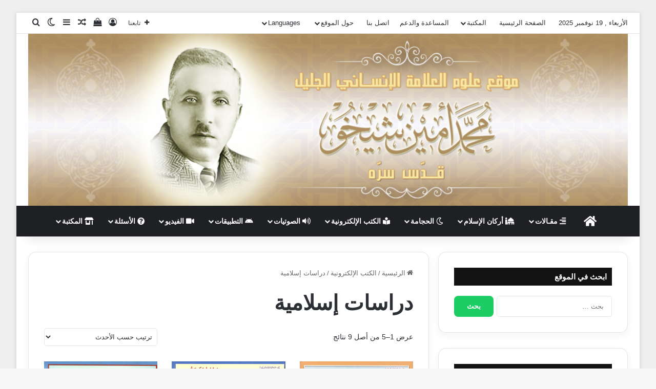

--- FILE ---
content_type: text/html; charset=UTF-8
request_url: https://www.amin-sheikho.com/product-category/ebook/dirasat-islamya/
body_size: 27360
content:
<!DOCTYPE html>
<html dir="rtl" lang="ar" class="" data-skin="light">
<head>
	<meta charset="UTF-8" />
	<link rel="profile" href="https://gmpg.org/xfn/11" />
	
<meta http-equiv='x-dns-prefetch-control' content='on'>
<link rel='dns-prefetch' href='//cdnjs.cloudflare.com' />
<link rel='dns-prefetch' href='//ajax.googleapis.com' />
<link rel='dns-prefetch' href='//fonts.googleapis.com' />
<link rel='dns-prefetch' href='//fonts.gstatic.com' />
<link rel='dns-prefetch' href='//s.gravatar.com' />
<link rel='dns-prefetch' href='//www.google-analytics.com' />
<meta name='robots' content='index, follow, max-image-preview:large, max-snippet:-1, max-video-preview:-1' />
	<style>img:is([sizes="auto" i], [sizes^="auto," i]) { contain-intrinsic-size: 3000px 1500px }</style>
	<script>window._wca = window._wca || [];</script>

	<!-- This site is optimized with the Yoast SEO plugin v26.3 - https://yoast.com/wordpress/plugins/seo/ -->
	<title>دراسات إسلامية الأرشيف - موقع العلامة الإنساني محمد أمين شيخو قدس سره</title>
	<link rel="canonical" href="https://www.amin-sheikho.com/?product_cat=dirasat-islamya" />
	<link rel="next" href="https://www.amin-sheikho.com/page/2/?product_cat=dirasat-islamya" />
	<meta property="og:locale" content="ar_AR" />
	<meta property="og:type" content="article" />
	<meta property="og:title" content="دراسات إسلامية الأرشيف - موقع العلامة الإنساني محمد أمين شيخو قدس سره" />
	<meta property="og:url" content="https://www.amin-sheikho.com/?product_cat=dirasat-islamya" />
	<meta property="og:site_name" content="موقع العلامة الإنساني محمد أمين شيخو قدس سره" />
	<meta name="twitter:card" content="summary_large_image" />
	<meta name="twitter:site" content="@sheikhobooks" />
	<script type="application/ld+json" class="yoast-schema-graph">{"@context":"https://schema.org","@graph":[{"@type":"CollectionPage","@id":"https://www.amin-sheikho.com/?product_cat=dirasat-islamya","url":"https://www.amin-sheikho.com/?product_cat=dirasat-islamya","name":"دراسات إسلامية الأرشيف - موقع العلامة الإنساني محمد أمين شيخو قدس سره","isPartOf":{"@id":"https://www.amin-sheikho.com/#website"},"primaryImageOfPage":{"@id":"https://www.amin-sheikho.com/?product_cat=dirasat-islamya#primaryimage"},"image":{"@id":"https://www.amin-sheikho.com/?product_cat=dirasat-islamya#primaryimage"},"thumbnailUrl":"https://i0.wp.com/www.amin-sheikho.com/ar/wp-content/uploads/2017/09/The-Astonishing-Reality-of-the-Six-Days-and-the-Seven-Heavens.png?fit=423%2C600&ssl=1","breadcrumb":{"@id":"https://www.amin-sheikho.com/?product_cat=dirasat-islamya#breadcrumb"},"inLanguage":"ar"},{"@type":"ImageObject","inLanguage":"ar","@id":"https://www.amin-sheikho.com/?product_cat=dirasat-islamya#primaryimage","url":"https://i0.wp.com/www.amin-sheikho.com/ar/wp-content/uploads/2017/09/The-Astonishing-Reality-of-the-Six-Days-and-the-Seven-Heavens.png?fit=423%2C600&ssl=1","contentUrl":"https://i0.wp.com/www.amin-sheikho.com/ar/wp-content/uploads/2017/09/The-Astonishing-Reality-of-the-Six-Days-and-the-Seven-Heavens.png?fit=423%2C600&ssl=1","width":423,"height":600},{"@type":"BreadcrumbList","@id":"https://www.amin-sheikho.com/?product_cat=dirasat-islamya#breadcrumb","itemListElement":[{"@type":"ListItem","position":1,"name":"الرئيسية","item":"https://www.amin-sheikho.com/"},{"@type":"ListItem","position":2,"name":"الكتب الإلكترونية","item":"https://www.amin-sheikho.com/?product_cat=ebook"},{"@type":"ListItem","position":3,"name":"دراسات إسلامية"}]},{"@type":"WebSite","@id":"https://www.amin-sheikho.com/#website","url":"https://www.amin-sheikho.com/","name":"موقع العلامة الإنساني محمد أمين شيخو قدس سره","description":"موقع ناشر لكتب وأعمال العلامة الجليل","publisher":{"@id":"https://www.amin-sheikho.com/#organization"},"potentialAction":[{"@type":"SearchAction","target":{"@type":"EntryPoint","urlTemplate":"https://www.amin-sheikho.com/?s={search_term_string}"},"query-input":{"@type":"PropertyValueSpecification","valueRequired":true,"valueName":"search_term_string"}}],"inLanguage":"ar"},{"@type":"Organization","@id":"https://www.amin-sheikho.com/#organization","name":"موقع العلامة الإنساني محمد أمين شيخو قدس سره","url":"https://www.amin-sheikho.com/","logo":{"@type":"ImageObject","inLanguage":"ar","@id":"https://www.amin-sheikho.com/#/schema/logo/image/","url":"https://i0.wp.com/www.amin-sheikho.com/ar/wp-content/uploads/2018/01/logo-web-net-1.png?fit=512%2C512&ssl=1","contentUrl":"https://i0.wp.com/www.amin-sheikho.com/ar/wp-content/uploads/2018/01/logo-web-net-1.png?fit=512%2C512&ssl=1","width":512,"height":512,"caption":"موقع العلامة الإنساني محمد أمين شيخو قدس سره"},"image":{"@id":"https://www.amin-sheikho.com/#/schema/logo/image/"},"sameAs":["https://www.facebook.com/sheikhobooks/","https://x.com/sheikhobooks","https://www.youtube.com/channel/UCsmPVwDARN6Zmt5TvVBhmCQ","https://ar.wikipedia.org/wiki/محمد_أمين_شيخو"]}]}</script>
	<!-- / Yoast SEO plugin. -->


<link rel='dns-prefetch' href='//stats.wp.com' />
<link rel='preconnect' href='//i0.wp.com' />
<link rel='preconnect' href='//c0.wp.com' />
<link rel="alternate" type="application/rss+xml" title="موقع العلامة الإنساني محمد أمين شيخو قدس سره &laquo; الخلاصة" href="https://www.amin-sheikho.com/feed/" />
<link rel="alternate" type="application/rss+xml" title="موقع العلامة الإنساني محمد أمين شيخو قدس سره &laquo; خلاصة التعليقات" href="https://www.amin-sheikho.com/comments/feed/" />
		<script type="text/javascript">
			try {
				if( 'undefined' != typeof localStorage ){
					var tieSkin = localStorage.getItem('tie-skin');
				}

				
				var html = document.getElementsByTagName('html')[0].classList,
						htmlSkin = 'light';

				if( html.contains('dark-skin') ){
					htmlSkin = 'dark';
				}

				if( tieSkin != null && tieSkin != htmlSkin ){
					html.add('tie-skin-inverted');
					var tieSkinInverted = true;
				}

				if( tieSkin == 'dark' ){
					html.add('dark-skin');
				}
				else if( tieSkin == 'light' ){
					html.remove( 'dark-skin' );
				}
				
			} catch(e) { console.log( e ) }

		</script>
		<link rel="alternate" type="application/rss+xml" title="خلاصة موقع العلامة الإنساني محمد أمين شيخو قدس سره &laquo; دراسات إسلامية التصنيف" href="https://www.amin-sheikho.com/product-category/ebook/dirasat-islamya/feed/" />

		<style type="text/css">
			:root{				
			--tie-preset-gradient-1: linear-gradient(135deg, rgba(6, 147, 227, 1) 0%, rgb(155, 81, 224) 100%);
			--tie-preset-gradient-2: linear-gradient(135deg, rgb(122, 220, 180) 0%, rgb(0, 208, 130) 100%);
			--tie-preset-gradient-3: linear-gradient(135deg, rgba(252, 185, 0, 1) 0%, rgba(255, 105, 0, 1) 100%);
			--tie-preset-gradient-4: linear-gradient(135deg, rgba(255, 105, 0, 1) 0%, rgb(207, 46, 46) 100%);
			--tie-preset-gradient-5: linear-gradient(135deg, rgb(238, 238, 238) 0%, rgb(169, 184, 195) 100%);
			--tie-preset-gradient-6: linear-gradient(135deg, rgb(74, 234, 220) 0%, rgb(151, 120, 209) 20%, rgb(207, 42, 186) 40%, rgb(238, 44, 130) 60%, rgb(251, 105, 98) 80%, rgb(254, 248, 76) 100%);
			--tie-preset-gradient-7: linear-gradient(135deg, rgb(255, 206, 236) 0%, rgb(152, 150, 240) 100%);
			--tie-preset-gradient-8: linear-gradient(135deg, rgb(254, 205, 165) 0%, rgb(254, 45, 45) 50%, rgb(107, 0, 62) 100%);
			--tie-preset-gradient-9: linear-gradient(135deg, rgb(255, 203, 112) 0%, rgb(199, 81, 192) 50%, rgb(65, 88, 208) 100%);
			--tie-preset-gradient-10: linear-gradient(135deg, rgb(255, 245, 203) 0%, rgb(182, 227, 212) 50%, rgb(51, 167, 181) 100%);
			--tie-preset-gradient-11: linear-gradient(135deg, rgb(202, 248, 128) 0%, rgb(113, 206, 126) 100%);
			--tie-preset-gradient-12: linear-gradient(135deg, rgb(2, 3, 129) 0%, rgb(40, 116, 252) 100%);
			--tie-preset-gradient-13: linear-gradient(135deg, #4D34FA, #ad34fa);
			--tie-preset-gradient-14: linear-gradient(135deg, #0057FF, #31B5FF);
			--tie-preset-gradient-15: linear-gradient(135deg, #FF007A, #FF81BD);
			--tie-preset-gradient-16: linear-gradient(135deg, #14111E, #4B4462);
			--tie-preset-gradient-17: linear-gradient(135deg, #F32758, #FFC581);

			
					--main-nav-background: #1f2024;
					--main-nav-secondry-background: rgba(0,0,0,0.2);
					--main-nav-primary-color: #0088ff;
					--main-nav-contrast-primary-color: #FFFFFF;
					--main-nav-text-color: #FFFFFF;
					--main-nav-secondry-text-color: rgba(225,255,255,0.5);
					--main-nav-main-border-color: rgba(255,255,255,0.07);
					--main-nav-secondry-border-color: rgba(255,255,255,0.04);
				--tie-buttons-radius: 8px;--tie-buttons-color: #1ccc65;--tie-buttons-hover-color: #009a33;--tie-buttons-hover-text: #FFFFFF;
			}
		</style>
				<link rel="preload" href="https://www.amin-sheikho.com/ar/wp-content/plugins/canvas/assets/fonts/canvas-icons.woff" as="font" type="font/woff" crossorigin>
			<meta name="viewport" content="width=device-width, initial-scale=1.0" /><script type="text/javascript">
/* <![CDATA[ */
window._wpemojiSettings = {"baseUrl":"https:\/\/s.w.org\/images\/core\/emoji\/16.0.1\/72x72\/","ext":".png","svgUrl":"https:\/\/s.w.org\/images\/core\/emoji\/16.0.1\/svg\/","svgExt":".svg","source":{"concatemoji":"https:\/\/www.amin-sheikho.com\/ar\/wp-includes\/js\/wp-emoji-release.min.js?ver=6.8.3"}};
/*! This file is auto-generated */
!function(s,n){var o,i,e;function c(e){try{var t={supportTests:e,timestamp:(new Date).valueOf()};sessionStorage.setItem(o,JSON.stringify(t))}catch(e){}}function p(e,t,n){e.clearRect(0,0,e.canvas.width,e.canvas.height),e.fillText(t,0,0);var t=new Uint32Array(e.getImageData(0,0,e.canvas.width,e.canvas.height).data),a=(e.clearRect(0,0,e.canvas.width,e.canvas.height),e.fillText(n,0,0),new Uint32Array(e.getImageData(0,0,e.canvas.width,e.canvas.height).data));return t.every(function(e,t){return e===a[t]})}function u(e,t){e.clearRect(0,0,e.canvas.width,e.canvas.height),e.fillText(t,0,0);for(var n=e.getImageData(16,16,1,1),a=0;a<n.data.length;a++)if(0!==n.data[a])return!1;return!0}function f(e,t,n,a){switch(t){case"flag":return n(e,"\ud83c\udff3\ufe0f\u200d\u26a7\ufe0f","\ud83c\udff3\ufe0f\u200b\u26a7\ufe0f")?!1:!n(e,"\ud83c\udde8\ud83c\uddf6","\ud83c\udde8\u200b\ud83c\uddf6")&&!n(e,"\ud83c\udff4\udb40\udc67\udb40\udc62\udb40\udc65\udb40\udc6e\udb40\udc67\udb40\udc7f","\ud83c\udff4\u200b\udb40\udc67\u200b\udb40\udc62\u200b\udb40\udc65\u200b\udb40\udc6e\u200b\udb40\udc67\u200b\udb40\udc7f");case"emoji":return!a(e,"\ud83e\udedf")}return!1}function g(e,t,n,a){var r="undefined"!=typeof WorkerGlobalScope&&self instanceof WorkerGlobalScope?new OffscreenCanvas(300,150):s.createElement("canvas"),o=r.getContext("2d",{willReadFrequently:!0}),i=(o.textBaseline="top",o.font="600 32px Arial",{});return e.forEach(function(e){i[e]=t(o,e,n,a)}),i}function t(e){var t=s.createElement("script");t.src=e,t.defer=!0,s.head.appendChild(t)}"undefined"!=typeof Promise&&(o="wpEmojiSettingsSupports",i=["flag","emoji"],n.supports={everything:!0,everythingExceptFlag:!0},e=new Promise(function(e){s.addEventListener("DOMContentLoaded",e,{once:!0})}),new Promise(function(t){var n=function(){try{var e=JSON.parse(sessionStorage.getItem(o));if("object"==typeof e&&"number"==typeof e.timestamp&&(new Date).valueOf()<e.timestamp+604800&&"object"==typeof e.supportTests)return e.supportTests}catch(e){}return null}();if(!n){if("undefined"!=typeof Worker&&"undefined"!=typeof OffscreenCanvas&&"undefined"!=typeof URL&&URL.createObjectURL&&"undefined"!=typeof Blob)try{var e="postMessage("+g.toString()+"("+[JSON.stringify(i),f.toString(),p.toString(),u.toString()].join(",")+"));",a=new Blob([e],{type:"text/javascript"}),r=new Worker(URL.createObjectURL(a),{name:"wpTestEmojiSupports"});return void(r.onmessage=function(e){c(n=e.data),r.terminate(),t(n)})}catch(e){}c(n=g(i,f,p,u))}t(n)}).then(function(e){for(var t in e)n.supports[t]=e[t],n.supports.everything=n.supports.everything&&n.supports[t],"flag"!==t&&(n.supports.everythingExceptFlag=n.supports.everythingExceptFlag&&n.supports[t]);n.supports.everythingExceptFlag=n.supports.everythingExceptFlag&&!n.supports.flag,n.DOMReady=!1,n.readyCallback=function(){n.DOMReady=!0}}).then(function(){return e}).then(function(){var e;n.supports.everything||(n.readyCallback(),(e=n.source||{}).concatemoji?t(e.concatemoji):e.wpemoji&&e.twemoji&&(t(e.twemoji),t(e.wpemoji)))}))}((window,document),window._wpemojiSettings);
/* ]]> */
</script>
<link rel='stylesheet' id='validate-engine-css-css' href='https://www.amin-sheikho.com/ar/wp-content/plugins/wysija-newsletters/css/validationEngine.jquery.css?ver=2.22' type='text/css' media='all' />
<link rel='stylesheet' id='font-awesome-css' href='https://www.amin-sheikho.com/ar/wp-content/plugins/load-more-products-for-woocommerce/berocket/assets/css/font-awesome.min.css?ver=6.8.3' type='text/css' media='all' />
<link rel='stylesheet' id='canvas-rtl-css' href='https://www.amin-sheikho.com/ar/wp-content/plugins/canvas/assets/css/canvas-rtl.css?ver=2.5.1' type='text/css' media='all' />
<style id='wp-emoji-styles-inline-css' type='text/css'>

	img.wp-smiley, img.emoji {
		display: inline !important;
		border: none !important;
		box-shadow: none !important;
		height: 1em !important;
		width: 1em !important;
		margin: 0 0.07em !important;
		vertical-align: -0.1em !important;
		background: none !important;
		padding: 0 !important;
	}
</style>
<link rel='stylesheet' id='mediaelement-css' href='https://c0.wp.com/c/6.8.3/wp-includes/js/mediaelement/mediaelementplayer-legacy.min.css' type='text/css' media='all' />
<link rel='stylesheet' id='wp-mediaelement-css' href='https://c0.wp.com/c/6.8.3/wp-includes/js/mediaelement/wp-mediaelement.min.css' type='text/css' media='all' />
<style id='jetpack-sharing-buttons-style-inline-css' type='text/css'>
.jetpack-sharing-buttons__services-list{display:flex;flex-direction:row;flex-wrap:wrap;gap:0;list-style-type:none;margin:5px;padding:0}.jetpack-sharing-buttons__services-list.has-small-icon-size{font-size:12px}.jetpack-sharing-buttons__services-list.has-normal-icon-size{font-size:16px}.jetpack-sharing-buttons__services-list.has-large-icon-size{font-size:24px}.jetpack-sharing-buttons__services-list.has-huge-icon-size{font-size:36px}@media print{.jetpack-sharing-buttons__services-list{display:none!important}}.editor-styles-wrapper .wp-block-jetpack-sharing-buttons{gap:0;padding-inline-start:0}ul.jetpack-sharing-buttons__services-list.has-background{padding:1.25em 2.375em}
</style>
<link rel='stylesheet' id='canvas-block-alert-style-rtl-css' href='https://www.amin-sheikho.com/ar/wp-content/plugins/canvas/components/basic-elements/block-alert/block-rtl.css?ver=1762504303' type='text/css' media='all' />
<link rel='stylesheet' id='canvas-block-progress-style-rtl-css' href='https://www.amin-sheikho.com/ar/wp-content/plugins/canvas/components/basic-elements/block-progress/block-rtl.css?ver=1762504303' type='text/css' media='all' />
<link rel='stylesheet' id='canvas-block-collapsibles-style-rtl-css' href='https://www.amin-sheikho.com/ar/wp-content/plugins/canvas/components/basic-elements/block-collapsibles/block-rtl.css?ver=1762504303' type='text/css' media='all' />
<link rel='stylesheet' id='canvas-block-tabs-style-rtl-css' href='https://www.amin-sheikho.com/ar/wp-content/plugins/canvas/components/basic-elements/block-tabs/block-rtl.css?ver=1762504303' type='text/css' media='all' />
<link rel='stylesheet' id='canvas-block-section-heading-style-rtl-css' href='https://www.amin-sheikho.com/ar/wp-content/plugins/canvas/components/basic-elements/block-section-heading/block-rtl.css?ver=1762504303' type='text/css' media='all' />
<link rel='stylesheet' id='canvas-block-section-style-rtl-css' href='https://www.amin-sheikho.com/ar/wp-content/plugins/canvas/components/layout-blocks/block-section/block-section-rtl.css?ver=1762504303' type='text/css' media='all' />
<link rel='stylesheet' id='canvas-block-row-style-rtl-css' href='https://www.amin-sheikho.com/ar/wp-content/plugins/canvas/components/layout-blocks/block-row/block-row-rtl.css?ver=1762504303' type='text/css' media='all' />
<link rel='stylesheet' id='canvas-block-posts-style-rtl-css' href='https://www.amin-sheikho.com/ar/wp-content/plugins/canvas/components/posts/block-posts/block-posts-rtl.css?ver=1762504303' type='text/css' media='all' />
<link rel='stylesheet' id='canvas-justified-gallery-block-style-rtl-css' href='https://www.amin-sheikho.com/ar/wp-content/plugins/canvas/components/justified-gallery/block/block-justified-gallery-rtl.css?ver=1762504303' type='text/css' media='all' />
<link rel='stylesheet' id='canvas-slider-gallery-block-style-rtl-css' href='https://www.amin-sheikho.com/ar/wp-content/plugins/canvas/components/slider-gallery/block/block-slider-gallery-rtl.css?ver=1762504303' type='text/css' media='all' />
<link rel='stylesheet' id='canvas-block-posts-sidebar-rtl-css' href='https://www.amin-sheikho.com/ar/wp-content/plugins/canvas/components/posts/block-posts-sidebar/block-posts-sidebar-rtl.css?ver=1762504303' type='text/css' media='all' />
<style id='global-styles-inline-css' type='text/css'>
:root{--wp--preset--aspect-ratio--square: 1;--wp--preset--aspect-ratio--4-3: 4/3;--wp--preset--aspect-ratio--3-4: 3/4;--wp--preset--aspect-ratio--3-2: 3/2;--wp--preset--aspect-ratio--2-3: 2/3;--wp--preset--aspect-ratio--16-9: 16/9;--wp--preset--aspect-ratio--9-16: 9/16;--wp--preset--color--black: #000000;--wp--preset--color--cyan-bluish-gray: #abb8c3;--wp--preset--color--white: #ffffff;--wp--preset--color--pale-pink: #f78da7;--wp--preset--color--vivid-red: #cf2e2e;--wp--preset--color--luminous-vivid-orange: #ff6900;--wp--preset--color--luminous-vivid-amber: #fcb900;--wp--preset--color--light-green-cyan: #7bdcb5;--wp--preset--color--vivid-green-cyan: #00d084;--wp--preset--color--pale-cyan-blue: #8ed1fc;--wp--preset--color--vivid-cyan-blue: #0693e3;--wp--preset--color--vivid-purple: #9b51e0;--wp--preset--color--global-color: #1ccc65;--wp--preset--gradient--vivid-cyan-blue-to-vivid-purple: linear-gradient(135deg,rgba(6,147,227,1) 0%,rgb(155,81,224) 100%);--wp--preset--gradient--light-green-cyan-to-vivid-green-cyan: linear-gradient(135deg,rgb(122,220,180) 0%,rgb(0,208,130) 100%);--wp--preset--gradient--luminous-vivid-amber-to-luminous-vivid-orange: linear-gradient(135deg,rgba(252,185,0,1) 0%,rgba(255,105,0,1) 100%);--wp--preset--gradient--luminous-vivid-orange-to-vivid-red: linear-gradient(135deg,rgba(255,105,0,1) 0%,rgb(207,46,46) 100%);--wp--preset--gradient--very-light-gray-to-cyan-bluish-gray: linear-gradient(135deg,rgb(238,238,238) 0%,rgb(169,184,195) 100%);--wp--preset--gradient--cool-to-warm-spectrum: linear-gradient(135deg,rgb(74,234,220) 0%,rgb(151,120,209) 20%,rgb(207,42,186) 40%,rgb(238,44,130) 60%,rgb(251,105,98) 80%,rgb(254,248,76) 100%);--wp--preset--gradient--blush-light-purple: linear-gradient(135deg,rgb(255,206,236) 0%,rgb(152,150,240) 100%);--wp--preset--gradient--blush-bordeaux: linear-gradient(135deg,rgb(254,205,165) 0%,rgb(254,45,45) 50%,rgb(107,0,62) 100%);--wp--preset--gradient--luminous-dusk: linear-gradient(135deg,rgb(255,203,112) 0%,rgb(199,81,192) 50%,rgb(65,88,208) 100%);--wp--preset--gradient--pale-ocean: linear-gradient(135deg,rgb(255,245,203) 0%,rgb(182,227,212) 50%,rgb(51,167,181) 100%);--wp--preset--gradient--electric-grass: linear-gradient(135deg,rgb(202,248,128) 0%,rgb(113,206,126) 100%);--wp--preset--gradient--midnight: linear-gradient(135deg,rgb(2,3,129) 0%,rgb(40,116,252) 100%);--wp--preset--font-size--small: 13px;--wp--preset--font-size--medium: 20px;--wp--preset--font-size--large: 36px;--wp--preset--font-size--x-large: 42px;--wp--preset--spacing--20: 0.44rem;--wp--preset--spacing--30: 0.67rem;--wp--preset--spacing--40: 1rem;--wp--preset--spacing--50: 1.5rem;--wp--preset--spacing--60: 2.25rem;--wp--preset--spacing--70: 3.38rem;--wp--preset--spacing--80: 5.06rem;--wp--preset--shadow--natural: 6px 6px 9px rgba(0, 0, 0, 0.2);--wp--preset--shadow--deep: 12px 12px 50px rgba(0, 0, 0, 0.4);--wp--preset--shadow--sharp: 6px 6px 0px rgba(0, 0, 0, 0.2);--wp--preset--shadow--outlined: 6px 6px 0px -3px rgba(255, 255, 255, 1), 6px 6px rgba(0, 0, 0, 1);--wp--preset--shadow--crisp: 6px 6px 0px rgba(0, 0, 0, 1);}:where(.is-layout-flex){gap: 0.5em;}:where(.is-layout-grid){gap: 0.5em;}body .is-layout-flex{display: flex;}.is-layout-flex{flex-wrap: wrap;align-items: center;}.is-layout-flex > :is(*, div){margin: 0;}body .is-layout-grid{display: grid;}.is-layout-grid > :is(*, div){margin: 0;}:where(.wp-block-columns.is-layout-flex){gap: 2em;}:where(.wp-block-columns.is-layout-grid){gap: 2em;}:where(.wp-block-post-template.is-layout-flex){gap: 1.25em;}:where(.wp-block-post-template.is-layout-grid){gap: 1.25em;}.has-black-color{color: var(--wp--preset--color--black) !important;}.has-cyan-bluish-gray-color{color: var(--wp--preset--color--cyan-bluish-gray) !important;}.has-white-color{color: var(--wp--preset--color--white) !important;}.has-pale-pink-color{color: var(--wp--preset--color--pale-pink) !important;}.has-vivid-red-color{color: var(--wp--preset--color--vivid-red) !important;}.has-luminous-vivid-orange-color{color: var(--wp--preset--color--luminous-vivid-orange) !important;}.has-luminous-vivid-amber-color{color: var(--wp--preset--color--luminous-vivid-amber) !important;}.has-light-green-cyan-color{color: var(--wp--preset--color--light-green-cyan) !important;}.has-vivid-green-cyan-color{color: var(--wp--preset--color--vivid-green-cyan) !important;}.has-pale-cyan-blue-color{color: var(--wp--preset--color--pale-cyan-blue) !important;}.has-vivid-cyan-blue-color{color: var(--wp--preset--color--vivid-cyan-blue) !important;}.has-vivid-purple-color{color: var(--wp--preset--color--vivid-purple) !important;}.has-black-background-color{background-color: var(--wp--preset--color--black) !important;}.has-cyan-bluish-gray-background-color{background-color: var(--wp--preset--color--cyan-bluish-gray) !important;}.has-white-background-color{background-color: var(--wp--preset--color--white) !important;}.has-pale-pink-background-color{background-color: var(--wp--preset--color--pale-pink) !important;}.has-vivid-red-background-color{background-color: var(--wp--preset--color--vivid-red) !important;}.has-luminous-vivid-orange-background-color{background-color: var(--wp--preset--color--luminous-vivid-orange) !important;}.has-luminous-vivid-amber-background-color{background-color: var(--wp--preset--color--luminous-vivid-amber) !important;}.has-light-green-cyan-background-color{background-color: var(--wp--preset--color--light-green-cyan) !important;}.has-vivid-green-cyan-background-color{background-color: var(--wp--preset--color--vivid-green-cyan) !important;}.has-pale-cyan-blue-background-color{background-color: var(--wp--preset--color--pale-cyan-blue) !important;}.has-vivid-cyan-blue-background-color{background-color: var(--wp--preset--color--vivid-cyan-blue) !important;}.has-vivid-purple-background-color{background-color: var(--wp--preset--color--vivid-purple) !important;}.has-black-border-color{border-color: var(--wp--preset--color--black) !important;}.has-cyan-bluish-gray-border-color{border-color: var(--wp--preset--color--cyan-bluish-gray) !important;}.has-white-border-color{border-color: var(--wp--preset--color--white) !important;}.has-pale-pink-border-color{border-color: var(--wp--preset--color--pale-pink) !important;}.has-vivid-red-border-color{border-color: var(--wp--preset--color--vivid-red) !important;}.has-luminous-vivid-orange-border-color{border-color: var(--wp--preset--color--luminous-vivid-orange) !important;}.has-luminous-vivid-amber-border-color{border-color: var(--wp--preset--color--luminous-vivid-amber) !important;}.has-light-green-cyan-border-color{border-color: var(--wp--preset--color--light-green-cyan) !important;}.has-vivid-green-cyan-border-color{border-color: var(--wp--preset--color--vivid-green-cyan) !important;}.has-pale-cyan-blue-border-color{border-color: var(--wp--preset--color--pale-cyan-blue) !important;}.has-vivid-cyan-blue-border-color{border-color: var(--wp--preset--color--vivid-cyan-blue) !important;}.has-vivid-purple-border-color{border-color: var(--wp--preset--color--vivid-purple) !important;}.has-vivid-cyan-blue-to-vivid-purple-gradient-background{background: var(--wp--preset--gradient--vivid-cyan-blue-to-vivid-purple) !important;}.has-light-green-cyan-to-vivid-green-cyan-gradient-background{background: var(--wp--preset--gradient--light-green-cyan-to-vivid-green-cyan) !important;}.has-luminous-vivid-amber-to-luminous-vivid-orange-gradient-background{background: var(--wp--preset--gradient--luminous-vivid-amber-to-luminous-vivid-orange) !important;}.has-luminous-vivid-orange-to-vivid-red-gradient-background{background: var(--wp--preset--gradient--luminous-vivid-orange-to-vivid-red) !important;}.has-very-light-gray-to-cyan-bluish-gray-gradient-background{background: var(--wp--preset--gradient--very-light-gray-to-cyan-bluish-gray) !important;}.has-cool-to-warm-spectrum-gradient-background{background: var(--wp--preset--gradient--cool-to-warm-spectrum) !important;}.has-blush-light-purple-gradient-background{background: var(--wp--preset--gradient--blush-light-purple) !important;}.has-blush-bordeaux-gradient-background{background: var(--wp--preset--gradient--blush-bordeaux) !important;}.has-luminous-dusk-gradient-background{background: var(--wp--preset--gradient--luminous-dusk) !important;}.has-pale-ocean-gradient-background{background: var(--wp--preset--gradient--pale-ocean) !important;}.has-electric-grass-gradient-background{background: var(--wp--preset--gradient--electric-grass) !important;}.has-midnight-gradient-background{background: var(--wp--preset--gradient--midnight) !important;}.has-small-font-size{font-size: var(--wp--preset--font-size--small) !important;}.has-medium-font-size{font-size: var(--wp--preset--font-size--medium) !important;}.has-large-font-size{font-size: var(--wp--preset--font-size--large) !important;}.has-x-large-font-size{font-size: var(--wp--preset--font-size--x-large) !important;}
:where(.wp-block-post-template.is-layout-flex){gap: 1.25em;}:where(.wp-block-post-template.is-layout-grid){gap: 1.25em;}
:where(.wp-block-columns.is-layout-flex){gap: 2em;}:where(.wp-block-columns.is-layout-grid){gap: 2em;}
:root :where(.wp-block-pullquote){font-size: 1.5em;line-height: 1.6;}
</style>
<link rel='stylesheet' id='canvas-block-heading-style-rtl-css' href='https://www.amin-sheikho.com/ar/wp-content/plugins/canvas/components/content-formatting/block-heading/block-rtl.css?ver=1762504303' type='text/css' media='all' />
<link rel='stylesheet' id='canvas-block-list-style-rtl-css' href='https://www.amin-sheikho.com/ar/wp-content/plugins/canvas/components/content-formatting/block-list/block-rtl.css?ver=1762504303' type='text/css' media='all' />
<link rel='stylesheet' id='canvas-block-paragraph-style-rtl-css' href='https://www.amin-sheikho.com/ar/wp-content/plugins/canvas/components/content-formatting/block-paragraph/block-rtl.css?ver=1762504303' type='text/css' media='all' />
<link rel='stylesheet' id='canvas-block-separator-style-rtl-css' href='https://www.amin-sheikho.com/ar/wp-content/plugins/canvas/components/content-formatting/block-separator/block-rtl.css?ver=1762504303' type='text/css' media='all' />
<link rel='stylesheet' id='canvas-block-group-style-rtl-css' href='https://www.amin-sheikho.com/ar/wp-content/plugins/canvas/components/basic-elements/block-group/block-rtl.css?ver=1762504303' type='text/css' media='all' />
<link rel='stylesheet' id='canvas-block-cover-style-rtl-css' href='https://www.amin-sheikho.com/ar/wp-content/plugins/canvas/components/basic-elements/block-cover/block-rtl.css?ver=1762504303' type='text/css' media='all' />
<link rel='stylesheet' id='mobile-smart-app-banner-css' href='https://www.amin-sheikho.com/ar/wp-content/plugins/mobile-smart-app-banner/public/css/mobile-smart-app-banner-public.css?ver=1.0.1' type='text/css' media='all' />
<link rel='stylesheet' id='wmvp-style-videos-list-css' href='https://www.amin-sheikho.com/ar/wp-content/plugins/wm-video-playlists/assets/css/style.css?ver=1.0.2' type='text/css' media='all' />
<link rel='stylesheet' id='tie-css-woocommerce-css' href='https://www.amin-sheikho.com/ar/wp-content/themes/jannah/assets/css/plugins/woocommerce.min.css?ver=7.6.2' type='text/css' media='all' />
<style id='woocommerce-inline-inline-css' type='text/css'>
.woocommerce form .form-row .required { visibility: visible; }
</style>
<link rel='stylesheet' id='brands-styles-css' href='https://c0.wp.com/p/woocommerce/10.3.5/assets/css/brands.css' type='text/css' media='all' />
<link rel='stylesheet' id='baf-frontend-css' href='https://www.amin-sheikho.com/ar/wp-content/plugins/bwl-advanced-faq-manager/assets/styles/frontend.css?ver=3.0.5' type='text/css' media='all' />
<link rel='stylesheet' id='baf-frontend-rtl-css' href='https://www.amin-sheikho.com/ar/wp-content/plugins/bwl-advanced-faq-manager/assets/styles/frontend_rtl.css?ver=3.0.5' type='text/css' media='all' />
<link rel='stylesheet' id='font-awesome-shims-css' href='https://www.amin-sheikho.com/ar/wp-content/plugins/bwl-advanced-faq-manager/libs/font-awesome/v4-shims.min.css?ver=3.0.5' type='text/css' media='all' />
<link rel='stylesheet' id='tie-css-base-css' href='https://www.amin-sheikho.com/ar/wp-content/themes/jannah/assets/css/base.min.css?ver=7.6.2' type='text/css' media='all' />
<link rel='stylesheet' id='tie-css-styles-css' href='https://www.amin-sheikho.com/ar/wp-content/themes/jannah/assets/css/style.min.css?ver=7.6.2' type='text/css' media='all' />
<link rel='stylesheet' id='tie-css-widgets-css' href='https://www.amin-sheikho.com/ar/wp-content/themes/jannah/assets/css/widgets.min.css?ver=7.6.2' type='text/css' media='all' />
<link rel='stylesheet' id='tie-css-helpers-css' href='https://www.amin-sheikho.com/ar/wp-content/themes/jannah/assets/css/helpers.min.css?ver=7.6.2' type='text/css' media='all' />
<link rel='stylesheet' id='tie-fontawesome5-css' href='https://www.amin-sheikho.com/ar/wp-content/themes/jannah/assets/css/fontawesome.css?ver=7.6.2' type='text/css' media='all' />
<link rel='stylesheet' id='tie-css-shortcodes-css' href='https://www.amin-sheikho.com/ar/wp-content/themes/jannah/assets/css/plugins/shortcodes.min.css?ver=7.6.2' type='text/css' media='all' />
<style id='kadence-blocks-global-variables-inline-css' type='text/css'>
:root {--global-kb-font-size-sm:clamp(0.8rem, 0.73rem + 0.217vw, 0.9rem);--global-kb-font-size-md:clamp(1.1rem, 0.995rem + 0.326vw, 1.25rem);--global-kb-font-size-lg:clamp(1.75rem, 1.576rem + 0.543vw, 2rem);--global-kb-font-size-xl:clamp(2.25rem, 1.728rem + 1.63vw, 3rem);--global-kb-font-size-xxl:clamp(2.5rem, 1.456rem + 3.26vw, 4rem);--global-kb-font-size-xxxl:clamp(2.75rem, 0.489rem + 7.065vw, 6rem);}:root {--global-palette1: #3182CE;--global-palette2: #2B6CB0;--global-palette3: #1A202C;--global-palette4: #2D3748;--global-palette5: #4A5568;--global-palette6: #718096;--global-palette7: #EDF2F7;--global-palette8: #F7FAFC;--global-palette9: #ffffff;}
.background-overlay {background-attachment: fixed;background-color: rgba(0,0,0,0.03);}:root:root{--brand-color: #1ccc65;--dark-brand-color: #009a33;--bright-color: #FFFFFF;--base-color: #2c2f34;}#reading-position-indicator{box-shadow: 0 0 10px rgba( 28,204,101,0.7);}:root:root{--brand-color: #1ccc65;--dark-brand-color: #009a33;--bright-color: #FFFFFF;--base-color: #2c2f34;}#reading-position-indicator{box-shadow: 0 0 10px rgba( 28,204,101,0.7);}.tie-weather-widget.widget,.container-wrapper{box-shadow: 0 5px 15px 0 rgba(0,0,0,0.05);}.dark-skin .tie-weather-widget.widget,.dark-skin .container-wrapper{box-shadow: 0 5px 15px 0 rgba(0,0,0,0.2);}#theme-header:not(.main-nav-boxed) #main-nav,.main-nav-boxed .main-menu-wrapper{border-right: 0 none !important;border-left : 0 none !important;border-bottom : 0 none !important;}.social-icons-item .custom-link-1-social-icon{background-color: #333 !important;}.social-icons-item .custom-link-1-social-icon span{color: #333;}#respond .comment-form-email {width: 100% !important;float: none !important;}body .mag-box .breaking,body .social-icons-widget .social-icons-item .social-link,body .widget_product_tag_cloud a,body .widget_tag_cloud a,body .post-tags a,body .widget_layered_nav_filters a,body .post-bottom-meta-title,body .post-bottom-meta a,body .post-cat,body .show-more-button,body #instagram-link.is-expanded .follow-button,body .cat-counter a + span,body .mag-box-options .slider-arrow-nav a,body .main-menu .cats-horizontal li a,body #instagram-link.is-compact,body .pages-numbers a,body .pages-nav-item,body .bp-pagination-links .page-numbers,body .fullwidth-area .widget_tag_cloud .tagcloud a,body ul.breaking-news-nav li.jnt-prev,body ul.breaking-news-nav li.jnt-next,body #tie-popup-search-mobile table.gsc-search-box{border-radius: 35px;}body .mag-box ul.breaking-news-nav li{border: 0 !important;}body #instagram-link.is-compact{padding-right: 40px;padding-left: 40px;}body .post-bottom-meta-title,body .post-bottom-meta a,body .more-link{padding-right: 15px;padding-left: 15px;}body #masonry-grid .container-wrapper .post-thumb img{border-radius: 0px;}body .video-thumbnail,body .review-item,body .review-summary,body .user-rate-wrap,body textarea,body input,body select{border-radius: 5px;}body .post-content-slideshow,body #tie-read-next,body .prev-next-post-nav .post-thumb,body .post-thumb img,body .container-wrapper,body .tie-popup-container .container-wrapper,body .widget,body .tie-grid-slider .grid-item,body .slider-vertical-navigation .slide,body .boxed-slider:not(.tie-grid-slider) .slide,body .buddypress-wrap .activity-list .load-more a,body .buddypress-wrap .activity-list .load-newest a,body .woocommerce .products .product .product-img img,body .woocommerce .products .product .product-img,body .woocommerce .woocommerce-tabs,body .woocommerce div.product .related.products,body .woocommerce div.product .up-sells.products,body .woocommerce .cart_totals,.woocommerce .cross-sells,body .big-thumb-left-box-inner,body .miscellaneous-box .posts-items li:first-child,body .single-big-img,body .masonry-with-spaces .container-wrapper .slide,body .news-gallery-items li .post-thumb,body .scroll-2-box .slide,.magazine1.archive:not(.bbpress) .entry-header-outer,.magazine1.search .entry-header-outer,.magazine1.archive:not(.bbpress) .mag-box .container-wrapper,.magazine1.search .mag-box .container-wrapper,body.magazine1 .entry-header-outer + .mag-box,body .digital-rating-static,body .entry q,body .entry blockquote,body #instagram-link.is-expanded,body.single-post .featured-area,body.post-layout-8 #content,body .footer-boxed-widget-area,body .tie-video-main-slider,body .post-thumb-overlay,body .widget_media_image img,body .stream-item-mag img,body .media-page-layout .post-element{border-radius: 15px;}#subcategories-section .container-wrapper{border-radius: 15px !important;margin-top: 15px !important;border-top-width: 1px !important;}@media (max-width: 767px) {.tie-video-main-slider iframe{border-top-right-radius: 15px;border-top-left-radius: 15px;}}.magazine1.archive:not(.bbpress) .mag-box .container-wrapper,.magazine1.search .mag-box .container-wrapper{margin-top: 15px;border-top-width: 1px;}body .section-wrapper:not(.container-full) .wide-slider-wrapper .slider-main-container,body .section-wrapper:not(.container-full) .wide-slider-three-slids-wrapper{border-radius: 15px;overflow: hidden;}body .wide-slider-nav-wrapper,body .share-buttons-bottom,body .first-post-gradient li:first-child .post-thumb:after,body .scroll-2-box .post-thumb:after{border-bottom-left-radius: 15px;border-bottom-right-radius: 15px;}body .main-menu .menu-sub-content,body .comp-sub-menu{border-bottom-left-radius: 10px;border-bottom-right-radius: 10px;}body.single-post .featured-area{overflow: hidden;}body #check-also-box.check-also-left{border-top-right-radius: 15px;border-bottom-right-radius: 15px;}body #check-also-box.check-also-right{border-top-left-radius: 15px;border-bottom-left-radius: 15px;}body .mag-box .breaking-news-nav li:last-child{border-top-right-radius: 35px;border-bottom-right-radius: 35px;}body .mag-box .breaking-title:before{border-top-right-radius: 35px;border-bottom-right-radius: 35px;}body .tabs li:last-child a,body .full-overlay-title li:not(.no-post-thumb) .block-title-overlay{border-top-left-radius: 15px;}body .center-overlay-title li:not(.no-post-thumb) .block-title-overlay,body .tabs li:first-child a{border-top-right-radius: 15px;}
</style>
<!--n2css--><!--n2js--><script type="text/javascript" src="https://c0.wp.com/c/6.8.3/wp-includes/js/jquery/jquery.min.js" id="jquery-core-js"></script>
<script type="text/javascript" src="https://c0.wp.com/c/6.8.3/wp-includes/js/jquery/jquery-migrate.min.js" id="jquery-migrate-js"></script>
<script type="text/javascript" src="https://www.amin-sheikho.com/ar/wp-content/plugins/mobile-smart-app-banner/public/js/mobile-smart-app-banner-public.js?ver=1.0.1" id="mobile-smart-app-banner-js"></script>
<script type="text/javascript" src="https://c0.wp.com/p/woocommerce/10.3.5/assets/js/jquery-blockui/jquery.blockUI.min.js" id="wc-jquery-blockui-js" defer="defer" data-wp-strategy="defer"></script>
<script type="text/javascript" id="wc-add-to-cart-js-extra">
/* <![CDATA[ */
var wc_add_to_cart_params = {"ajax_url":"\/ar\/wp-admin\/admin-ajax.php","wc_ajax_url":"\/?wc-ajax=%%endpoint%%","i18n_view_cart":"\u0639\u0631\u0636 \u0627\u0644\u0633\u0644\u0629","cart_url":"https:\/\/www.amin-sheikho.com\/my-account\/checkout\/","is_cart":"","cart_redirect_after_add":"no"};
/* ]]> */
</script>
<script type="text/javascript" src="https://c0.wp.com/p/woocommerce/10.3.5/assets/js/frontend/add-to-cart.min.js" id="wc-add-to-cart-js" defer="defer" data-wp-strategy="defer"></script>
<script type="text/javascript" src="https://c0.wp.com/p/woocommerce/10.3.5/assets/js/js-cookie/js.cookie.min.js" id="wc-js-cookie-js" defer="defer" data-wp-strategy="defer"></script>
<script type="text/javascript" id="woocommerce-js-extra">
/* <![CDATA[ */
var woocommerce_params = {"ajax_url":"\/ar\/wp-admin\/admin-ajax.php","wc_ajax_url":"\/?wc-ajax=%%endpoint%%","i18n_password_show":"\u0639\u0631\u0636 \u0643\u0644\u0645\u0629 \u0627\u0644\u0645\u0631\u0648\u0631","i18n_password_hide":"\u0625\u062e\u0641\u0627\u0621 \u0643\u0644\u0645\u0629 \u0627\u0644\u0645\u0631\u0648\u0631"};
/* ]]> */
</script>
<script type="text/javascript" src="https://c0.wp.com/p/woocommerce/10.3.5/assets/js/frontend/woocommerce.min.js" id="woocommerce-js" defer="defer" data-wp-strategy="defer"></script>
<script type="text/javascript" src="https://stats.wp.com/s-202547.js" id="woocommerce-analytics-js" defer="defer" data-wp-strategy="defer"></script>
<link rel="https://api.w.org/" href="https://www.amin-sheikho.com/wp-json/" /><link rel="alternate" title="JSON" type="application/json" href="https://www.amin-sheikho.com/wp-json/wp/v2/product_cat/306" /><link rel="EditURI" type="application/rsd+xml" title="RSD" href="https://www.amin-sheikho.com/ar/xmlrpc.php?rsd" />
<link rel="stylesheet" href="https://www.amin-sheikho.com/ar/wp-content/themes/jannah/rtl.css" type="text/css" media="screen" /><meta name="generator" content="WordPress 6.8.3" />
<meta name="generator" content="WooCommerce 10.3.5" />
<style></style><style>
                .lmp_load_more_button.br_lmp_button_settings .lmp_button:hover {
                    background-color: #9999ff!important;
                    color: #111111!important;
                }
                .lmp_load_more_button.br_lmp_prev_settings .lmp_button:hover {
                    background-color: #9999ff!important;
                    color: #111111!important;
                }li.product.lazy, .berocket_lgv_additional_data.lazy{opacity:0;}</style><style>html:not(.dark-skin) .light-skin{--wmvp-playlist-head-bg: var(--brand-color);--wmvp-playlist-head-color: var(--bright-color);--wmvp-current-video-bg: #f2f4f5;--wmvp-current-video-color: #000;--wmvp-playlist-bg: #fff;--wmvp-playlist-color: #000;--wmvp-playlist-outer-border: 1px solid rgba(0,0,0,0.07);--wmvp-playlist-inner-border-color: rgba(0,0,0,0.07);}</style><style>.dark-skin{--wmvp-playlist-head-bg: #131416;--wmvp-playlist-head-color: #fff;--wmvp-current-video-bg: #24262a;--wmvp-current-video-color: #fff;--wmvp-playlist-bg: #1a1b1f;--wmvp-playlist-color: #fff;--wmvp-playlist-outer-border: 1px solid rgba(0,0,0,0.07);--wmvp-playlist-inner-border-color: rgba(255,255,255,0.05);}</style><style type="text/css" media="screen">
   .woocommerce #customer_details .col-1,.woocommerce #customer_details .col-2{
    width: 98%;
   }
    .cart-collaterals .cross-sells{
    display: none;
   }
   
@media (max-width:640px) {
     .woocommerce #customer_details .col-1,.woocommerce #customer_details .col-2{
    width: 100% !important;
   }
}
</style>
	<style>img#wpstats{display:none}</style>
		<!-- Google site verification - Google for WooCommerce -->
<meta name="google-site-verification" content="KA_a-uQH-RMpkZ8zITEvdMANRGnBD2mc7mprdzeb0lk" />
<meta http-equiv="X-UA-Compatible" content="IE=edge"><!-- Global site tag (gtag.js) - Google Analytics -->
<script async src="https://www.googletagmanager.com/gtag/js?id=G-4NNDCTP4XJ"></script>
<script>
  window.dataLayer = window.dataLayer || [];
  function gtag(){dataLayer.push(arguments);}
  gtag('js', new Date());

  gtag('config', 'G-4NNDCTP4XJ');
</script>

<script src="https://www.googleoptimize.com/optimize.js?id=OPT-NNZSRRC"></script>
<!-- Global site tag (gtag.js) - Google Analytics -->
<script async src="https://www.googletagmanager.com/gtag/js?id=UA-49496142-1"></script>
<script>
  window.dataLayer = window.dataLayer || [];
  function gtag(){dataLayer.push(arguments);}
  gtag('js', new Date());

  gtag('config', 'UA-49496142-1');
</script>

<!-- Google tag (gtag.js) -->
<script async src="https://www.googletagmanager.com/gtag/js?id=AW-10998558764"></script>
<script>
  window.dataLayer = window.dataLayer || [];
  function gtag(){dataLayer.push(arguments);}
  gtag('js', new Date());

  gtag('config', 'AW-10998558764');
</script>
<!-- Event snippet for Website sale conversion page -->
<script>
  gtag('event', 'conversion', {
      'send_to': 'AW-10998558764/E8T1CKT95o8YEKzgwvwo',
      'transaction_id': ''
  });
</script>
	<noscript><style>.woocommerce-product-gallery{ opacity: 1 !important; }</style></noscript>
	<style type="text/css" id="baf-custom-themes">.ac-container .baf_schema{color:blue;font-size: 20px !important;}#baf_page_navigation .active_page{
                              background: #FFFFFF;
                              color: #777777 !important;
                      }div.baf-ctrl-btn span.baf-expand-all, div.baf-ctrl-btn span.baf-collapsible-all{
                              background: #FFFFFF;
                              color: #777777;
                      }div.baf-ctrl-btn span.baf-expand-all:hover, div.baf-ctrl-btn span.baf-collapsible-all:hover{
                              background: #EAEAEA;
                              color: #777777;
                      }.ac-container .bwl-faq-container article div,
                      .ac-container .bwl-faq-container article p {
                              font-size: 18px;
                     }.bwl-faq-wrapper ul.bwl-faq-tabs li.active{                            
                              border-color: #2C2C2C;
                     }.post-like i::before,
                      .post-like i::after,
                      .post-like i.liked ::before {
                          content: "\f164";
                      }i.faq-liked{
                          color: #228AFF;
                      }.ac-container .bwl-faq-search-panel span.baf-btn-clear{
                      left: 5px;
                 }</style><script type="text/javascript" id="baf-inline-js">var baf_rtl_status = 1,
                                                 first_color = '#FFFFFF',   
                                                 checked_background = '#C6E1EC',
                                                 hover_background = '#FFFFFF',
                                                 bwl_advanced_faq_collapsible_accordion_status = '1',
                                                 text_nothing_found = 'لم يتم العثور على شيء',
                                                 text_faqs = 'الأسئلة والأجوبة',
                                                 text_faq = 'سؤال وجواب',                                               
                                                 second_color = '#EAEAEA'</script><link rel="icon" href="https://i0.wp.com/www.amin-sheikho.com/ar/wp-content/uploads/2018/01/cropped-logo-web-net-1-1.png?fit=32%2C32&#038;ssl=1" sizes="32x32" />
<link rel="icon" href="https://i0.wp.com/www.amin-sheikho.com/ar/wp-content/uploads/2018/01/cropped-logo-web-net-1-1.png?fit=192%2C192&#038;ssl=1" sizes="192x192" />
<link rel="apple-touch-icon" href="https://i0.wp.com/www.amin-sheikho.com/ar/wp-content/uploads/2018/01/cropped-logo-web-net-1-1.png?fit=180%2C180&#038;ssl=1" />
<meta name="msapplication-TileImage" content="https://i0.wp.com/www.amin-sheikho.com/ar/wp-content/uploads/2018/01/cropped-logo-web-net-1-1.png?fit=270%2C270&#038;ssl=1" />
</head>

<body id="tie-body" class="rtl archive tax-product_cat term-dirasat-islamya term-306 wp-theme-jannah theme-jannah tie-no-js woocommerce woocommerce-page woocommerce-no-js boxed-layout framed-layout wrapper-has-shadow block-head-7 magazine3 magazine1 is-desktop is-header-layout-2 sidebar-right has-sidebar">



<div class="background-overlay">

	<div id="tie-container" class="site tie-container">

		
		<div id="tie-wrapper">
			
<header id="theme-header" class="theme-header header-layout-2 main-nav-dark main-nav-default-dark main-nav-below no-stream-item top-nav-active top-nav-light top-nav-default-light top-nav-above has-shadow has-full-width-logo mobile-components-row has-custom-sticky-logo mobile-header-default">
	
<nav id="top-nav" data-skin="search-in-top-nav" class="has-date-menu-components top-nav header-nav live-search-parent" aria-label="الشريط العلوي">
	<div class="container">
		<div class="topbar-wrapper">

			
					<div class="topbar-today-date">
						الأربعاء ,  19  نوفمبر 2025					</div>
					
			<div class="tie-alignleft">
				<div class="top-menu header-menu"><ul id="menu-top" class="menu"><li id="menu-item-22949" class="menu-item menu-item-type-post_type menu-item-object-page menu-item-home menu-item-22949"><a href="https://www.amin-sheikho.com/">الصفحة الرئيسية</a></li>
<li id="menu-item-6768" class="menu-item menu-item-type-post_type menu-item-object-page menu-item-has-children menu-item-6768"><a href="https://www.amin-sheikho.com/%d8%a7%d9%84%d9%85%d9%83%d8%aa%d8%a8%d8%a9/">المكتبة</a>
<ul class="sub-menu">
	<li id="menu-item-7697" class="menu-item menu-item-type-custom menu-item-object-custom menu-item-7697"><a href="/?product_cat=ebook">الكتب الإلكترونية</a></li>
	<li id="menu-item-7698" class="menu-item menu-item-type-custom menu-item-object-custom menu-item-7698"><a href="/?product_cat=audio-books">الكتب الصوتية</a></li>
	<li id="menu-item-7699" class="menu-item menu-item-type-custom menu-item-object-custom menu-item-7699"><a href="/?product_cat=video">الفيديو (DVD)</a></li>
	<li id="menu-item-7700" class="menu-item menu-item-type-custom menu-item-object-custom menu-item-7700"><a href="/?product_cat=paper-books">الكتب الورقية</a></li>
</ul>
</li>
<li id="menu-item-3932" class="menu-item menu-item-type-post_type menu-item-object-page menu-item-3932"><a href="https://www.amin-sheikho.com/my-account/%d8%b5%d9%81%d8%ad%d8%a9-%d8%a7%d9%84%d9%85%d8%b3%d8%a7%d8%b9%d8%af%d8%a9-%d9%88%d8%a7%d9%84%d8%af%d8%b9%d9%85/">المساعدة والدعم</a></li>
<li id="menu-item-4250" class="menu-item menu-item-type-post_type menu-item-object-page menu-item-4250"><a href="https://www.amin-sheikho.com/%d8%a3%d8%b1%d8%b3%d9%84-%d9%85%d9%84%d8%a7%d8%ad%d8%b8%d8%a9/">اتصل بنا</a></li>
<li id="menu-item-625" class="menu-item menu-item-type-custom menu-item-object-custom menu-item-has-children menu-item-625"><a>حول الموقع</a>
<ul class="sub-menu">
	<li id="menu-item-4126" class="menu-item menu-item-type-post_type menu-item-object-page menu-item-4126"><a href="https://www.amin-sheikho.com/%d9%84%d9%85%d8%ad%d8%a9-%d9%85%d9%88%d8%ac%d8%b2%d8%a9-%d8%b9%d9%86-%d8%ad%d9%8a%d8%a7%d8%a9-%d8%a7%d9%84%d8%b9%d9%84%d8%a7%d9%85%d8%a9-%d8%a7%d9%84%d8%ac%d9%84%d9%8a%d9%84/">العلامة محمد أمين شيخو قدس سره</a></li>
	<li id="menu-item-4152" class="menu-item menu-item-type-post_type menu-item-object-page menu-item-4152"><a href="https://www.amin-sheikho.com/%d9%83%d9%84%d9%85%d8%a9-%d8%b9%d9%86-%d9%85%d8%ad%d9%82%d9%82-%d9%83%d8%aa%d8%a8-%d8%a7%d9%84%d8%b9%d9%84%d8%a7%d9%85%d8%a9/">كلمة عن محقق كتب العلامة</a></li>
	<li id="menu-item-4153" class="menu-item menu-item-type-post_type menu-item-object-page menu-item-4153"><a href="https://www.amin-sheikho.com/%d9%84%d9%85%d8%ad%d8%a7%d8%aa-%d8%b9%d9%86-%d8%a8%d8%b9%d8%b6-%d8%a5%d9%86%d8%ac%d8%a7%d8%b2%d8%a7%d8%aa-%d8%a7%d9%84%d8%b9%d9%84%d8%a7%d9%85%d8%a9/">مقتطفات من علوم العلاَّمة الجليل</a></li>
	<li id="menu-item-4154" class="menu-item menu-item-type-post_type menu-item-object-page menu-item-4154"><a href="https://www.amin-sheikho.com/%d8%af%d8%b9%d9%88%d8%aa%d9%86%d8%a7-%d8%a5%d9%84%d9%89-%d8%a7%d9%84%d9%84%d9%87/">دعوتنا إلى الله</a></li>
</ul>
</li>
<li id="menu-item-630" class="menu-item menu-item-type-custom menu-item-object-custom menu-item-has-children menu-item-630"><a>Languages</a>
<ul class="sub-menu">
	<li id="menu-item-631" class="menu-item menu-item-type-custom menu-item-object-custom menu-item-631"><a href="/en">English</a></li>
	<li id="menu-item-632" class="menu-item menu-item-type-custom menu-item-object-custom menu-item-632"><a href="/fr">Français</a></li>
</ul>
</li>
</ul></div>			</div><!-- .tie-alignleft /-->

			<div class="tie-alignright">
				<ul class="components">		<li class="list-social-icons menu-item custom-menu-link">
			<a href="#" class="follow-btn">
				<span class="tie-icon-plus" aria-hidden="true"></span>
				<span class="follow-text">تابعنا</span>
			</a>
			<ul class="dropdown-social-icons comp-sub-menu"><li class="social-icons-item"><a class="social-link facebook-social-icon" rel="external noopener nofollow" target="_blank" href="https://www.facebook.com/sheikhobooks/"><span class="tie-social-icon tie-icon-facebook"></span><span class="social-text">فيسبوك</span></a></li><li class="social-icons-item"><a class="social-link twitter-social-icon" rel="external noopener nofollow" target="_blank" href="https://twitter.com/sheikhobooks"><span class="tie-social-icon tie-icon-twitter"></span><span class="social-text">‫X</span></a></li><li class="social-icons-item"><a class="social-link youtube-social-icon" rel="external noopener nofollow" target="_blank" href="https://www.youtube.com/channel/UCsmPVwDARN6Zmt5TvVBhmCQ"><span class="tie-social-icon tie-icon-youtube"></span><span class="social-text">‫YouTube</span></a></li><li class="social-icons-item"><a class="social-link apple-social-icon" rel="external noopener nofollow" target="_blank" href="https://itunes.apple.com/us/author/mohammad-amin-sheikho/id519543497?mt=11"><span class="tie-social-icon tie-icon-apple"></span><span class="social-text">‏Apple</span></a></li><li class="social-icons-item"><a class="social-link google_play-social-icon" rel="external noopener nofollow" target="_blank" href="https://play.google.com/store/apps/developer?id=Amin-sheikho.com"><span class="tie-social-icon tie-icon-play"></span><span class="social-text">‏Google Play</span></a></li><li class="social-icons-item"><a class="social-link telegram-social-icon" rel="external noopener nofollow" target="_blank" href="https://telegram.me/sheikhochannel"><span class="tie-social-icon tie-icon-paper-plane"></span><span class="social-text">تيلقرام</span></a></li><li class="social-icons-item"><a class="social-link social-custom-link custom-link-1-social-icon" rel="external noopener nofollow" target="_blank" href="https://www.amazon.com/stores/Mohammad-Amin-Sheikho/author/B00ASHVQH6"><span class="tie-social-icon fab fa-amazon"></span><span class="social-text">Amazon</span></a></li></ul><!-- #dropdown-social-icons /-->		</li><!-- #list-social-icons /-->
		
	
		<li class=" popup-login-icon menu-item custom-menu-link">
			<a href="#" class="lgoin-btn tie-popup-trigger">
				<span class="tie-icon-author" aria-hidden="true"></span>
				<span class="screen-reader-text">تسجيل الدخول</span>			</a>
		</li>

				<li class="shopping-cart-icon menu-item custom-menu-link">
			<a href="https://www.amin-sheikho.com/my-account/cart/" title="إستعراض سلة التسوق">
				<span class="shooping-cart-counter menu-counter-bubble-outer"></span>
				<span class="tie-icon-shopping-bag" aria-hidden="true"></span>
				<span class="screen-reader-text">إستعراض سلة التسوق</span>
			</a>
				<div class="components-sub-menu comp-sub-menu">
			<div class="shopping-cart-details">
				
			<div class="shopping-cart-details">
							<div class="cart-empty-message">
					عربة التسوق فارغة الآن.				</div>
				<a href="https://www.amin-sheikho.com/%d8%a7%d9%84%d9%85%d9%83%d8%aa%d8%a8%d8%a9/" class="checkout-button button">الذهاب للمتجر</a>
							</div><!-- shopping-cart-details -->
					</div><!-- shopping-cart-details -->
		</div><!-- .components-sub-menu /-->
		</li><!-- .shopping-cart-btn /-->
		<li class="random-post-icon menu-item custom-menu-link">
		<a href="/product-category/ebook/dirasat-islamya/?random-post=1" class="random-post" title="مقال عشوائي" rel="nofollow">
			<span class="tie-icon-random" aria-hidden="true"></span>
			<span class="screen-reader-text">مقال عشوائي</span>
		</a>
	</li>
		<li class="side-aside-nav-icon menu-item custom-menu-link">
		<a href="#">
			<span class="tie-icon-navicon" aria-hidden="true"></span>
			<span class="screen-reader-text">إضافة عمود جانبي</span>
		</a>
	</li>
		<li class="skin-icon menu-item custom-menu-link">
		<a href="#" class="change-skin" title="الوضع المظلم">
			<span class="tie-icon-moon change-skin-icon" aria-hidden="true"></span>
			<span class="screen-reader-text">الوضع المظلم</span>
		</a>
	</li>
				<li class="search-compact-icon menu-item custom-menu-link">
				<a href="#" class="tie-search-trigger">
					<span class="tie-icon-search tie-search-icon" aria-hidden="true"></span>
					<span class="screen-reader-text">بحث عن</span>
				</a>
			</li>
			</ul><!-- Components -->			</div><!-- .tie-alignright /-->

		</div><!-- .topbar-wrapper /-->
	</div><!-- .container /-->
</nav><!-- #top-nav /-->

<div class="container header-container">
	<div class="tie-row logo-row">

		
		<div class="logo-wrapper">
			<div class="tie-col-md-4 logo-container clearfix">
				<div id="mobile-header-components-area_1" class="mobile-header-components"><ul class="components"><li class="mobile-component_search custom-menu-link">
				<a href="#" class="tie-search-trigger-mobile">
					<span class="tie-icon-search tie-search-icon" aria-hidden="true"></span>
					<span class="screen-reader-text">بحث عن</span>
				</a>
			</li> <li class="mobile-component_skin custom-menu-link">
				<a href="#" class="change-skin" title="الوضع المظلم">
					<span class="tie-icon-moon change-skin-icon" aria-hidden="true"></span>
					<span class="screen-reader-text">الوضع المظلم</span>
				</a>
			</li> <li class="mobile-component_login custom-menu-link">
				<a href="#" class="lgoin-btn tie-popup-trigger">
					<span class="tie-icon-author" aria-hidden="true"></span>
					<span class="screen-reader-text">تسجيل الدخول</span>
				</a>
			</li> <li class="mobile-component_cart custom-menu-link">
			<a href="https://www.amin-sheikho.com/my-account/cart/" title="إستعراض سلة التسوق">
				<span class="shooping-cart-counter menu-counter-bubble-outer"></span>
				<span class="tie-icon-shopping-bag" aria-hidden="true"></span>
				<span class="screen-reader-text">إستعراض سلة التسوق</span>
			</a>
				<div class="components-sub-menu comp-sub-menu">
			<div class="shopping-cart-details">
				
			<div class="shopping-cart-details">
							<div class="cart-empty-message">
					عربة التسوق فارغة الآن.				</div>
				<a href="https://www.amin-sheikho.com/%d8%a7%d9%84%d9%85%d9%83%d8%aa%d8%a8%d8%a9/" class="checkout-button button">الذهاب للمتجر</a>
							</div><!-- shopping-cart-details -->
					</div><!-- shopping-cart-details -->
		</div><!-- .components-sub-menu /-->
		</li></ul></div>
		<div id="logo" class="image-logo" >

			
			<a title="موقع العلامة الإنساني محمد أمين شيخو قدس سره" href="https://www.amin-sheikho.com/">
				
				<picture class="tie-logo-default tie-logo-picture">
					<source class="tie-logo-source-default tie-logo-source" srcset="https://www.amin-sheikho.com/ar/wp-content/uploads/2018/06/header-2018.jpg 2x, https://www.amin-sheikho.com/ar/wp-content/uploads/2016/12/header-h150.jpg 1x" media="(max-width:991px)">
					<source class="tie-logo-source-default tie-logo-source" srcset="https://www.amin-sheikho.com/ar/wp-content/uploads/2018/06/header-2018.jpg">
					<img class="tie-logo-img-default tie-logo-img" src="https://www.amin-sheikho.com/ar/wp-content/uploads/2018/06/header-2018.jpg" alt="موقع العلامة الإنساني محمد أمين شيخو قدس سره" width="1045" height="300" />
				</picture>
						</a>

			
		</div><!-- #logo /-->

		<div id="mobile-header-components-area_2" class="mobile-header-components"><ul class="components"><li class="mobile-component_menu custom-menu-link"><a href="#" id="mobile-menu-icon" class=""><span class="tie-mobile-menu-icon tie-icon-grid-9"></span><span class="screen-reader-text">القائمة</span></a></li></ul></div>			</div><!-- .tie-col /-->
		</div><!-- .logo-wrapper /-->

		
	</div><!-- .tie-row /-->
</div><!-- .container /-->

<div class="main-nav-wrapper">
	<nav id="main-nav"  class="main-nav header-nav menu-style-solid-bg menu-style-side-arrow"  aria-label="القائمة الرئيسية">
		<div class="container">

			<div class="main-menu-wrapper">

				
				<div id="menu-components-wrap">

					
		<div id="sticky-logo" class="image-logo">

			
			<a title="موقع العلامة الإنساني محمد أمين شيخو قدس سره" href="https://www.amin-sheikho.com/">
				
				<picture class="tie-logo-default tie-logo-picture">
					<source class="tie-logo-source-default tie-logo-source" srcset="https://www.amin-sheikho.com/ar/wp-content/uploads/2018/01/logo-web-net-1.png 2x, https://www.amin-sheikho.com/ar/wp-content/uploads/2016/12/logo-web-net-240.png 1x">
					<img class="tie-logo-img-default tie-logo-img" src="https://www.amin-sheikho.com/ar/wp-content/uploads/2016/12/logo-web-net-240.png" alt="موقع العلامة الإنساني محمد أمين شيخو قدس سره" style="max-height:49px; width: auto;" />
				</picture>
						</a>

			
		</div><!-- #Sticky-logo /-->

		<div class="flex-placeholder"></div>
		
					<div class="main-menu main-menu-wrap">
						<div id="main-nav-menu" class="main-menu header-menu"><ul id="menu-main-menu" class="menu"><li id="menu-item-22948" class="menu-item menu-item-type-post_type menu-item-object-page menu-item-home menu-item-22948 menu-item-has-icon is-icon-only"><a href="https://www.amin-sheikho.com/"> <span aria-hidden="true" class="tie-menu-icon fas fa-home"></span>  <span class="screen-reader-text">الصفحة الرئيسية</span></a></li>
<li id="menu-item-4043" class="menu-item menu-item-type-taxonomy menu-item-object-category menu-item-4043 menu-item-has-icon mega-menu mega-recent-featured mega-menu-posts " data-id="70" ><a href="https://www.amin-sheikho.com/category/%d9%85%d9%82%d8%a7%d9%84%d8%a7%d8%aa-%d9%88%d8%af%d8%b1%d8%a7%d8%b3%d8%a7%d8%aa-%d8%a5%d8%b3%d9%84%d8%a7%d9%85%d9%8a%d8%a9/"> <span aria-hidden="true" class="tie-menu-icon fas fa-align-right"></span> مقـالات</a>
<div class="mega-menu-block menu-sub-content"  >

<div class="mega-menu-content">
<div class="mega-ajax-content">
</div><!-- .mega-ajax-content -->

</div><!-- .mega-menu-content -->

</div><!-- .mega-menu-block --> 
</li>
<li id="menu-item-3974" class="menu-item menu-item-type-taxonomy menu-item-object-category menu-item-has-children menu-item-3974 menu-item-has-icon mega-menu mega-recent-featured mega-menu-posts " data-id="76" ><a href="https://www.amin-sheikho.com/category/%d8%a7%d9%84%d8%a3%d8%b1%d9%83%d8%a7%d9%86/"> <span aria-hidden="true" class="tie-menu-icon fas fa-mosque"></span> أركان الإسلام</a>
<div class="mega-menu-block menu-sub-content"  >

<ul class="mega-recent-featured-list sub-list">
	<li id="menu-item-4038" class="menu-item menu-item-type-taxonomy menu-item-object-category menu-item-4038"><a href="https://www.amin-sheikho.com/category/%d8%a7%d9%84%d8%a3%d8%b1%d9%83%d8%a7%d9%86/%d8%a7%d9%84%d8%a5%d9%8a%d9%85%d8%a7%d9%86/"> <span aria-hidden="true" class="tie-menu-icon fas fa-check-circle"></span> الإيمان</a></li>
	<li id="menu-item-4041" class="menu-item menu-item-type-taxonomy menu-item-object-category menu-item-4041"><a href="https://www.amin-sheikho.com/category/%d8%a7%d9%84%d8%a3%d8%b1%d9%83%d8%a7%d9%86/%d8%a7%d9%84%d8%b5%d9%84%d8%a7%d8%a9/"> <span aria-hidden="true" class="tie-menu-icon fas fa-praying-hands"></span> الصلاة</a></li>
	<li id="menu-item-4040" class="menu-item menu-item-type-taxonomy menu-item-object-category menu-item-4040"><a href="https://www.amin-sheikho.com/category/%d8%a7%d9%84%d8%a3%d8%b1%d9%83%d8%a7%d9%86/%d8%a7%d9%84%d8%b2%d9%83%d8%a7%d8%a9/"> <span aria-hidden="true" class="tie-menu-icon fas fa-hand-holding"></span> الزكاة</a></li>
	<li id="menu-item-4042" class="menu-item menu-item-type-taxonomy menu-item-object-category menu-item-4042"><a href="https://www.amin-sheikho.com/category/%d8%a7%d9%84%d8%a3%d8%b1%d9%83%d8%a7%d9%86/%d8%a7%d9%84%d8%b5%d9%8a%d8%a7%d9%85/"> <span aria-hidden="true" class="tie-menu-icon fas fa-moon"></span> الصيام</a></li>
	<li id="menu-item-4039" class="menu-item menu-item-type-taxonomy menu-item-object-category menu-item-4039"><a href="https://www.amin-sheikho.com/category/%d8%a7%d9%84%d8%a3%d8%b1%d9%83%d8%a7%d9%86/%d8%a7%d9%84%d8%ad%d8%ac/"> <span aria-hidden="true" class="tie-menu-icon fas fa-kaaba"></span> الحج</a></li>
</ul>

<div class="mega-menu-content">
<div class="mega-ajax-content">
</div><!-- .mega-ajax-content -->

</div><!-- .mega-menu-content -->

</div><!-- .mega-menu-block --> 
</li>
<li id="menu-item-19795" class="menu-item menu-item-type-taxonomy menu-item-object-category menu-item-19795 menu-item-has-icon mega-menu mega-recent-featured mega-menu-posts " data-id="72" ><a href="https://www.amin-sheikho.com/category/%d8%a3%d8%a8%d8%ad%d8%a7%d8%ab-%d8%b9%d9%84%d9%85%d9%8a%d8%a9/%d8%ad%d8%ac%d8%a7%d9%85%d8%a9/"> <span aria-hidden="true" class="tie-menu-icon far fa-moon"></span> الحجامة</a>
<div class="mega-menu-block menu-sub-content"  >

<div class="mega-menu-content">
<div class="mega-ajax-content">
</div><!-- .mega-ajax-content -->

</div><!-- .mega-menu-content -->

</div><!-- .mega-menu-block --> 
</li>
<li id="menu-item-3033" class="menu-item menu-item-type-taxonomy menu-item-object-category menu-item-has-children menu-item-3033 menu-item-has-icon mega-menu mega-recent-featured mega-menu-posts " data-id="210" ><a href="https://www.amin-sheikho.com/category/ebooks/"> <span aria-hidden="true" class="tie-menu-icon fas fa-book-reader"></span> الكتب الإلكترونية</a>
<div class="mega-menu-block menu-sub-content"  >

<ul class="mega-recent-featured-list sub-list">
	<li id="menu-item-3034" class="menu-item menu-item-type-post_type menu-item-object-page menu-item-3034"><a href="https://www.amin-sheikho.com/%d9%83%d8%aa%d8%a8-%d8%a7%d9%84%d8%b9%d9%84%d8%a7%d9%85%d8%a9-%d8%a7%d9%84%d8%b9%d8%a7%d9%84%d9%85%d9%8a%d8%a9/"> <span aria-hidden="true" class="tie-menu-icon fas fa-book-open"></span> استعراض كافة الكتب</a></li>
	<li id="menu-item-3035" class="menu-item menu-item-type-taxonomy menu-item-object-category menu-item-3035"><a href="https://www.amin-sheikho.com/category/ebooks/%d8%aa%d8%a3%d9%88%d9%8a%d9%84-%d8%a7%d9%84%d9%82%d8%b1%d8%a2%d9%86-%d8%a7%d9%84%d8%b9%d8%b8%d9%8a%d9%85/"> <span aria-hidden="true" class="tie-menu-icon fas fa-book"></span> تأويل القرآن العظيم</a></li>
	<li id="menu-item-3037" class="menu-item menu-item-type-taxonomy menu-item-object-category menu-item-3037"><a href="https://www.amin-sheikho.com/category/ebooks/%d9%83%d8%aa%d8%a8-%d8%a3%d8%b1%d9%83%d8%a7%d9%86-%d8%a7%d9%84%d8%a5%d8%b3%d9%84%d8%a7%d9%85/"> <span aria-hidden="true" class="tie-menu-icon fas fa-book"></span> كتب أركان الإسلام</a></li>
	<li id="menu-item-4253" class="menu-item menu-item-type-taxonomy menu-item-object-category menu-item-4253"><a href="https://www.amin-sheikho.com/category/ebooks/%d9%83%d8%aa%d8%a8-%d8%a7%d9%84%d8%a3%d9%86%d8%a8%d9%8a%d8%a7%d8%a1-%d8%a7%d9%84%d9%83%d8%b1%d8%a7%d9%85/"> <span aria-hidden="true" class="tie-menu-icon fas fa-book"></span> كتب الأنبياء الكرام</a></li>
	<li id="menu-item-4254" class="menu-item menu-item-type-taxonomy menu-item-object-category menu-item-4254"><a href="https://www.amin-sheikho.com/category/ebooks/%d9%83%d8%aa%d8%a8-%d8%af%d8%b1%d8%a7%d8%b3%d8%a7%d8%aa-%d8%a5%d8%b3%d9%84%d8%a7%d9%85%d9%8a%d8%a9/"> <span aria-hidden="true" class="tie-menu-icon fas fa-book"></span> كتب دراسات إسلامية</a></li>
	<li id="menu-item-4255" class="menu-item menu-item-type-taxonomy menu-item-object-category menu-item-4255"><a href="https://www.amin-sheikho.com/category/ebooks/%d9%83%d8%aa%d8%a8-%d8%af%d8%b1%d8%a7%d8%b3%d8%a7%d8%aa-%d8%b9%d9%84%d9%85%d9%8a%d8%a9/"> <span aria-hidden="true" class="tie-menu-icon fas fa-book"></span> كتب دراسات علمية</a></li>
	<li id="menu-item-4252" class="menu-item menu-item-type-taxonomy menu-item-object-category menu-item-4252"><a href="https://www.amin-sheikho.com/category/ebooks/%d8%a7%d9%84%d9%85%d9%86%d8%a7%d9%87%d8%ac-%d8%a7%d9%84%d8%aa%d8%b9%d9%84%d9%8a%d9%85%d9%8a%d8%a9/"> <span aria-hidden="true" class="tie-menu-icon fas fa-book"></span> المناهج التعليمية</a></li>
	<li id="menu-item-4256" class="menu-item menu-item-type-taxonomy menu-item-object-category menu-item-4256"><a href="https://www.amin-sheikho.com/category/ebooks/%d9%83%d8%aa%d8%a8-%d9%82%d8%b5%d8%b5-%d8%a7%d9%84%d8%b9%d9%84%d8%a7%d9%85%d8%a9/"> <span aria-hidden="true" class="tie-menu-icon fas fa-book"></span> كتب قصص العلامة</a></li>
</ul>

<div class="mega-menu-content">
<div class="mega-ajax-content">
</div><!-- .mega-ajax-content -->

</div><!-- .mega-menu-content -->

</div><!-- .mega-menu-block --> 
</li>
<li id="menu-item-3032" class="menu-item menu-item-type-taxonomy menu-item-object-category menu-item-has-children menu-item-3032 menu-item-has-icon mega-menu mega-cat mega-menu-posts " data-id="86" ><a href="https://www.amin-sheikho.com/category/%d8%b5%d9%88%d8%aa%d9%8a%d8%a7%d8%aa/audiobooks/"> <span aria-hidden="true" class="tie-menu-icon fas fa-volume-up"></span> الصوتيات</a>
<div class="mega-menu-block menu-sub-content"  >

<ul class="sub-menu mega-cat-more-links">
	<li id="menu-item-2637" class="menu-item menu-item-type-taxonomy menu-item-object-category menu-item-2637"><a href="https://www.amin-sheikho.com/category/%d8%b5%d9%88%d8%aa%d9%8a%d8%a7%d8%aa/audiobooks/"> <span aria-hidden="true" class="tie-menu-icon fas fa-file-audio"></span> الكتب الصوتية</a></li>
	<li id="menu-item-2638" class="menu-item menu-item-type-taxonomy menu-item-object-category menu-item-2638"><a href="https://www.amin-sheikho.com/category/%d8%b5%d9%88%d8%aa%d9%8a%d8%a7%d8%aa/%d9%82%d8%b3%d9%85-%d8%a7%d9%84%d8%a3%d9%86%d8%a7%d8%b4%d9%8a%d8%af/"> <span aria-hidden="true" class="tie-menu-icon fas fa-music"></span> قسم الأناشيد</a></li>
</ul>

<div class="mega-menu-content">
<div class="mega-cat-wrapper">

						<div class="mega-cat-content horizontal-posts">

								<div class="mega-ajax-content mega-cat-posts-container clearfix">

						</div><!-- .mega-ajax-content -->

						</div><!-- .mega-cat-content -->

					</div><!-- .mega-cat-Wrapper -->

</div><!-- .mega-menu-content -->

</div><!-- .mega-menu-block --> 
</li>
<li id="menu-item-3203" class="menu-item menu-item-type-taxonomy menu-item-object-category menu-item-3203 menu-item-has-icon mega-menu mega-recent-featured mega-menu-posts " data-id="83" ><a href="https://www.amin-sheikho.com/category/apps/"> <span aria-hidden="true" class="tie-menu-icon fab fa-android"></span> التطبيقات</a>
<div class="mega-menu-block menu-sub-content"  >

<div class="mega-menu-content">
<div class="mega-ajax-content">
</div><!-- .mega-ajax-content -->

</div><!-- .mega-menu-content -->

</div><!-- .mega-menu-block --> 
</li>
<li id="menu-item-3965" class="menu-item menu-item-type-taxonomy menu-item-object-category menu-item-3965 menu-item-has-icon mega-menu mega-recent-featured mega-menu-posts " data-id="65" ><a href="https://www.amin-sheikho.com/category/video/"> <span aria-hidden="true" class="tie-menu-icon fas fa-video"></span> الفيديو</a>
<div class="mega-menu-block menu-sub-content"  >

<div class="mega-menu-content">
<div class="mega-ajax-content">
</div><!-- .mega-ajax-content -->

</div><!-- .mega-menu-content -->

</div><!-- .mega-menu-block --> 
</li>
<li id="menu-item-4062" class="menu-item menu-item-type-taxonomy menu-item-object-category menu-item-has-children menu-item-4062 menu-item-has-icon mega-menu mega-recent-featured mega-menu-posts " data-id="217" ><a href="https://www.amin-sheikho.com/category/%d8%b3%d8%a4%d8%a7%d9%84-%d9%88%d8%ac%d9%88%d8%a7%d8%a8/"> <span aria-hidden="true" class="tie-menu-icon fas fa-question-circle"></span> الأسئلة</a>
<div class="mega-menu-block menu-sub-content"  >

<ul class="mega-recent-featured-list sub-list">
	<li id="menu-item-3916" class="menu-item menu-item-type-post_type menu-item-object-post menu-item-3916"><a href="https://www.amin-sheikho.com/%d9%82%d8%b1%d8%a2%d9%86-%d9%83%d8%b1%d9%8a%d9%85/"> <span aria-hidden="true" class="tie-menu-icon fas fa-info-circle"></span> تأويل آيات الذكر الحكيم</a></li>
	<li id="menu-item-3919" class="menu-item menu-item-type-post_type menu-item-object-post menu-item-3919"><a href="https://www.amin-sheikho.com/%d8%ad%d8%af%d9%8a%d8%ab-%d8%b4%d8%b1%d9%8a%d9%81/"> <span aria-hidden="true" class="tie-menu-icon fas fa-info-circle"></span> استفسارات عن الحديث الشريف</a></li>
	<li id="menu-item-3913" class="menu-item menu-item-type-post_type menu-item-object-post menu-item-3913"><a href="https://www.amin-sheikho.com/%d8%a7%d9%84%d8%a3%d9%86%d8%a8%d9%8a%d8%a7%d8%a1-%d8%a7%d9%84%d9%83%d8%b1%d8%a7%d9%85/"> <span aria-hidden="true" class="tie-menu-icon fas fa-info-circle"></span> أسئلة حول قصص الأنبياء</a></li>
	<li id="menu-item-3914" class="menu-item menu-item-type-post_type menu-item-object-post menu-item-3914"><a href="https://www.amin-sheikho.com/%d8%a3%d8%b3%d9%85%d8%a7%d8%a1-%d8%a7%d9%84%d9%84%d9%87-%d8%a7%d9%84%d8%ad%d8%b3%d9%86%d9%89/"> <span aria-hidden="true" class="tie-menu-icon fas fa-info-circle"></span> أسماء الله الحسنى</a></li>
	<li id="menu-item-3915" class="menu-item menu-item-type-post_type menu-item-object-post menu-item-3915"><a href="https://www.amin-sheikho.com/%d9%81%d9%82%d9%87%d9%8a%d8%a9/"> <span aria-hidden="true" class="tie-menu-icon fas fa-info-circle"></span> قضايا ومسائل فقهية</a></li>
	<li id="menu-item-3918" class="menu-item menu-item-type-post_type menu-item-object-post menu-item-3918"><a href="https://www.amin-sheikho.com/%d8%a7%d8%ac%d8%aa%d9%85%d8%a7%d8%b9%d9%8a%d8%a9/"> <span aria-hidden="true" class="tie-menu-icon fas fa-info-circle"></span> قضايا ومسائل اجتماعية</a></li>
	<li id="menu-item-3917" class="menu-item menu-item-type-post_type menu-item-object-post menu-item-3917"><a href="https://www.amin-sheikho.com/%d9%85%d9%88%d8%a7%d8%b6%d9%8a%d8%b9-%d9%85%d8%ae%d8%aa%d9%84%d9%81%d8%a9/"> <span aria-hidden="true" class="tie-menu-icon fas fa-info-circle"></span> أسئلة ومواضيع متنوعة</a></li>
	<li id="menu-item-3920" class="menu-item menu-item-type-post_type menu-item-object-post menu-item-3920"><a href="https://www.amin-sheikho.com/%d9%83%d8%aa%d8%a8-%d8%a7%d9%84%d8%b9%d9%84%d8%a7%d9%85%d8%a9-%d9%85%d8%ad%d9%85%d8%af-%d8%a3%d9%85%d9%8a%d9%86-%d8%b4%d9%8a%d8%ae%d9%88/"> <span aria-hidden="true" class="tie-menu-icon fas fa-info-circle"></span> كتب العلامة محمد أمين شيخو</a></li>
	<li id="menu-item-4231" class="menu-item menu-item-type-post_type menu-item-object-post menu-item-4231"><a href="https://www.amin-sheikho.com/%d9%86%d8%b8%d8%b1%d8%a7%d8%aa-%d9%81%d9%8a-%d8%b5%d8%ad%d8%a7%d8%a6%d9%81-%d8%a7%d9%84%d8%b9%d9%84%d8%a7%d9%85%d8%a9-%d8%a7%d9%84%d8%a5%d9%86%d8%b3%d8%a7%d9%86%d9%8a-%d9%85%d8%ad%d9%85%d8%af-%d8%a3-2/"> <span aria-hidden="true" class="tie-menu-icon fas fa-info-circle"></span> أسئلة حول الحجامة</a></li>
</ul>

<div class="mega-menu-content">
<div class="mega-ajax-content">
</div><!-- .mega-ajax-content -->

</div><!-- .mega-menu-content -->

</div><!-- .mega-menu-block --> 
</li>
<li id="menu-item-7641" class="menu-item menu-item-type-post_type menu-item-object-page menu-item-has-children menu-item-7641 menu-item-has-icon mega-menu mega-links mega-links-2col "><a href="https://www.amin-sheikho.com/%d8%a7%d9%84%d9%85%d9%83%d8%aa%d8%a8%d8%a9/"> <span aria-hidden="true" class="tie-menu-icon fas fa-store-alt"></span> المكتبة</a>
<div class="mega-menu-block menu-sub-content"  >

<ul class="sub-menu-columns">
	<li id="menu-item-22924" class="menu-item menu-item-type-taxonomy menu-item-object-product_cat current-product_cat-ancestor menu-item-22924 mega-link-column "><a class="mega-links-head"  href="https://www.amin-sheikho.com/product-category/ebook/"> <span aria-hidden="true" class="tie-menu-icon fas fa-book-reader"></span> الكتب الإلكترونية</a></li>
	<li id="menu-item-22925" class="menu-item menu-item-type-taxonomy menu-item-object-product_cat menu-item-22925 mega-link-column "><a class="mega-links-head"  href="https://www.amin-sheikho.com/product-category/audio-books/"> <span aria-hidden="true" class="tie-menu-icon fas fa-file-audio"></span> الكتب الصوتية</a></li>
	<li id="menu-item-22926" class="menu-item menu-item-type-taxonomy menu-item-object-product_cat menu-item-22926 mega-link-column "><a class="mega-links-head"  href="https://www.amin-sheikho.com/product-category/paper-books/"> <span aria-hidden="true" class="tie-menu-icon fas fa-book"></span> الكتب الورقية</a></li>
	<li id="menu-item-22923" class="menu-item menu-item-type-taxonomy menu-item-object-product_cat menu-item-22923 mega-link-column "><a class="mega-links-head"  href="https://www.amin-sheikho.com/product-category/video/"> <span aria-hidden="true" class="tie-menu-icon fas fa-video"></span> الفيديو</a></li>
</ul>

</div><!-- .mega-menu-block --> 
</li>
</ul></div>					</div><!-- .main-menu /-->

					<ul class="components"></ul><!-- Components -->
				</div><!-- #menu-components-wrap /-->
			</div><!-- .main-menu-wrapper /-->
		</div><!-- .container /-->

			</nav><!-- #main-nav /-->
</div><!-- .main-nav-wrapper /-->

</header>

		<script type="text/javascript">
			try{if("undefined"!=typeof localStorage){var header,mnIsDark=!1,tnIsDark=!1;(header=document.getElementById("theme-header"))&&((header=header.classList).contains("main-nav-default-dark")&&(mnIsDark=!0),header.contains("top-nav-default-dark")&&(tnIsDark=!0),"dark"==tieSkin?(header.add("main-nav-dark","top-nav-dark"),header.remove("main-nav-light","top-nav-light")):"light"==tieSkin&&(mnIsDark||(header.remove("main-nav-dark"),header.add("main-nav-light")),tnIsDark||(header.remove("top-nav-dark"),header.add("top-nav-light"))))}}catch(a){console.log(a)}
		</script>
		<div id="content" class="site-content container"><div id="main-content-row" class="tie-row main-content-row"><div class="main-content tie-col-md-8 tie-col-xs-12" role="main"><div class="container-wrapper"><nav id="breadcrumb" class="woocommerce-breadcrumb" itemprop="breadcrumb"><a href="https://www.amin-sheikho.com">الرئيسية</a><em class="delimiter">/</em><a href="https://www.amin-sheikho.com/product-category/ebook/">الكتب الإلكترونية</a><em class="delimiter">/</em>دراسات إسلامية</nav><header class="woocommerce-products-header">
			<h1 class="woocommerce-products-header__title page-title">دراسات إسلامية</h1>
	
	</header>
<div class="woocommerce-notices-wrapper"></div><p class="woocommerce-result-count" role="alert" aria-relevant="all" data-is-sorted-by="true">
	<span class="br_product_result_count" style="display: none;" data-text="عرض -1&ndash;-2 من أصل 9 نتائج" data-start="1" data-end="5" data-laststart=1 data-lastend=5></span>عرض 1&ndash;5 من أصل 9 نتائج<span class="screen-reader-text">تم الفرز حسب الأحدث</span></p>
<form class="woocommerce-ordering" method="get">
		<select
		name="orderby"
		class="orderby"
					aria-label="نظام المتجر"
			>
					<option value="popularity" >ترتيب حسب الشهرة</option>
					<option value="date"  selected='selected'>ترتيب حسب الأحدث</option>
					<option value="price" >ترتيب حسب: الأدنى سعراً للأعلى</option>
					<option value="price-desc" >ترتيب حسب: الأعلى سعراً للأدنى</option>
			</select>
	<input type="hidden" name="paged" value="1" />
	</form>
<div class="clearfix"></div><ul class="products columns-3">
<li class="product type-product post-6856 status-publish first instock product_cat-dirasat-islamya product_tag-370 product_tag-324 product_tag-544 has-post-thumbnail downloadable virtual sold-individually purchasable product-type-simple">
	<a href="https://www.amin-sheikho.com/product/%d8%a7%d9%84%d8%ad%d9%82%d9%8a%d9%82%d8%a9-%d8%a7%d9%84%d8%b1%d9%87%d9%8a%d8%a8%d8%a9-%d9%84%d9%84%d8%b3%d9%85%d9%88%d8%a7%d8%aa-%d8%a7%d9%84%d8%b3%d8%a8%d8%b9-%d9%88%d8%a7%d9%84%d8%a3%d9%8a%d8%a7/" class="woocommerce-LoopProduct-link woocommerce-loop-product__link"><div class="product-img"><img width="423" height="600" src="https://i0.wp.com/www.amin-sheikho.com/ar/wp-content/uploads/2017/09/The-Astonishing-Reality-of-the-Six-Days-and-the-Seven-Heavens.png?resize=423%2C600&amp;ssl=1" class="attachment-woocommerce_thumbnail size-woocommerce_thumbnail" alt="الحقيقة الرهيبة للسموات السبع والأيام الستة" decoding="async" fetchpriority="high" srcset="https://i0.wp.com/www.amin-sheikho.com/ar/wp-content/uploads/2017/09/The-Astonishing-Reality-of-the-Six-Days-and-the-Seven-Heavens.png?w=423&amp;ssl=1 423w, https://i0.wp.com/www.amin-sheikho.com/ar/wp-content/uploads/2017/09/The-Astonishing-Reality-of-the-Six-Days-and-the-Seven-Heavens.png?resize=106%2C150&amp;ssl=1 106w, https://i0.wp.com/www.amin-sheikho.com/ar/wp-content/uploads/2017/09/The-Astonishing-Reality-of-the-Six-Days-and-the-Seven-Heavens.png?resize=212%2C300&amp;ssl=1 212w" sizes="(max-width: 423px) 100vw, 423px" /></div><h2 class="woocommerce-loop-product__title">الحقيقة الرهيبة للسموات السبع والأيام الستة</h2>
	<span class="price"><span class="woocommerce-Price-amount amount"><bdi><span class="woocommerce-Price-currencySymbol">&#36;</span>0.00</bdi></span></span>
</a><a href="/product-category/ebook/dirasat-islamya/?add-to-cart=6856" aria-describedby="woocommerce_loop_add_to_cart_link_describedby_6856" data-quantity="1" class="button product_type_simple add_to_cart_button ajax_add_to_cart" data-product_id="6856" data-product_sku="0229" aria-label="إضافة إلى عربة التسوق: &quot;الحقيقة الرهيبة للسموات السبع والأيام الستة&quot;" rel="nofollow" data-success_message="تمت إضافة &quot;الحقيقة الرهيبة للسموات السبع والأيام الستة&quot; إلى عربة التسوق لديك" role="button">إضافة إلى السلة</a>	<span id="woocommerce_loop_add_to_cart_link_describedby_6856" class="screen-reader-text">
			</span>
</li>
<li class="product type-product post-6853 status-publish instock product_cat-dirasat-islamya product_tag-323 product_tag-324 product_tag-544 has-post-thumbnail downloadable virtual sold-individually purchasable product-type-simple">
	<a href="https://www.amin-sheikho.com/product/%d8%a7%d9%84%d8%ba%d8%b1%d8%a8-%d8%ad%d8%b1%d8%b1-%d8%a7%d9%84%d8%a5%d9%86%d8%b3%d8%a7%d9%86-%d9%85%d9%86-%d8%a7%d9%84%d8%b9%d8%a8%d9%88%d8%af%d9%8a%d8%a9-%d9%88%d8%a7%d9%84%d8%a5%d8%b3%d9%84%d8%a7/" class="woocommerce-LoopProduct-link woocommerce-loop-product__link"><div class="product-img"><img width="415" height="600" src="https://i0.wp.com/www.amin-sheikho.com/ar/wp-content/uploads/2017/09/The-West-has-disenthralled-man-from-slavery-so-why-Islam-has-not.png?resize=415%2C600&amp;ssl=1" class="attachment-woocommerce_thumbnail size-woocommerce_thumbnail" alt="الغرب حرر الإنسان من العبودية والإسلام لمَ لمْ يحرره؟!" decoding="async" srcset="https://i0.wp.com/www.amin-sheikho.com/ar/wp-content/uploads/2017/09/The-West-has-disenthralled-man-from-slavery-so-why-Islam-has-not.png?w=415&amp;ssl=1 415w, https://i0.wp.com/www.amin-sheikho.com/ar/wp-content/uploads/2017/09/The-West-has-disenthralled-man-from-slavery-so-why-Islam-has-not.png?resize=104%2C150&amp;ssl=1 104w, https://i0.wp.com/www.amin-sheikho.com/ar/wp-content/uploads/2017/09/The-West-has-disenthralled-man-from-slavery-so-why-Islam-has-not.png?resize=208%2C300&amp;ssl=1 208w" sizes="(max-width: 415px) 100vw, 415px" /></div><h2 class="woocommerce-loop-product__title">الغرب حرر الإنسان من العبودية والإسلام لمَ لمْ يحرره؟!</h2>
	<span class="price"><span class="woocommerce-Price-amount amount"><bdi><span class="woocommerce-Price-currencySymbol">&#36;</span>0.00</bdi></span></span>
</a><a href="/product-category/ebook/dirasat-islamya/?add-to-cart=6853" aria-describedby="woocommerce_loop_add_to_cart_link_describedby_6853" data-quantity="1" class="button product_type_simple add_to_cart_button ajax_add_to_cart" data-product_id="6853" data-product_sku="0228" aria-label="إضافة إلى عربة التسوق: &quot;الغرب حرر الإنسان من العبودية والإسلام لمَ لمْ يحرره؟!&quot;" rel="nofollow" data-success_message="تمت إضافة &quot;الغرب حرر الإنسان من العبودية والإسلام لمَ لمْ يحرره؟!&quot; إلى عربة التسوق لديك" role="button">إضافة إلى السلة</a>	<span id="woocommerce_loop_add_to_cart_link_describedby_6853" class="screen-reader-text">
			</span>
</li>
<li class="product type-product post-6849 status-publish last instock product_cat-dirasat-islamya has-post-thumbnail downloadable virtual sold-individually purchasable product-type-simple">
	<a href="https://www.amin-sheikho.com/product/%d8%b5%d9%88%d8%a7%d8%b9%d9%82-%d9%85%d8%b9%d8%ac%d8%b2%d8%a7%d8%aa-%d8%a3%d9%85%d9%91-%d8%a7%d9%84%d9%83%d8%aa%d8%a7%d8%a8-%d9%81%d9%8a-%d8%a7%d9%84%d9%82%d8%b1%d9%86-%d8%a7%d9%84%d8%ad%d8%a7%d8%af/" class="woocommerce-LoopProduct-link woocommerce-loop-product__link"><div class="product-img"><img width="416" height="600" src="https://i0.wp.com/www.amin-sheikho.com/ar/wp-content/uploads/2017/09/The-Amazing-Miracle-of-the-Fundamental-Verses-of-the-Book.png?resize=416%2C600&amp;ssl=1" class="attachment-woocommerce_thumbnail size-woocommerce_thumbnail" alt="صواعق معجزات أمّ الكتاب في القرن الحادي والعشرين" decoding="async" srcset="https://i0.wp.com/www.amin-sheikho.com/ar/wp-content/uploads/2017/09/The-Amazing-Miracle-of-the-Fundamental-Verses-of-the-Book.png?w=416&amp;ssl=1 416w, https://i0.wp.com/www.amin-sheikho.com/ar/wp-content/uploads/2017/09/The-Amazing-Miracle-of-the-Fundamental-Verses-of-the-Book.png?resize=104%2C150&amp;ssl=1 104w, https://i0.wp.com/www.amin-sheikho.com/ar/wp-content/uploads/2017/09/The-Amazing-Miracle-of-the-Fundamental-Verses-of-the-Book.png?resize=208%2C300&amp;ssl=1 208w" sizes="(max-width: 416px) 100vw, 416px" /></div><h2 class="woocommerce-loop-product__title">صواعق معجزات أمّ الكتاب في القرن الحادي والعشرين</h2>
	<span class="price"><span class="woocommerce-Price-amount amount"><bdi><span class="woocommerce-Price-currencySymbol">&#36;</span>0.00</bdi></span></span>
</a><a href="/product-category/ebook/dirasat-islamya/?add-to-cart=6849" aria-describedby="woocommerce_loop_add_to_cart_link_describedby_6849" data-quantity="1" class="button product_type_simple add_to_cart_button ajax_add_to_cart" data-product_id="6849" data-product_sku="0227" aria-label="إضافة إلى عربة التسوق: &quot;صواعق معجزات أمّ الكتاب في القرن الحادي والعشرين&quot;" rel="nofollow" data-success_message="تمت إضافة &quot;صواعق معجزات أمّ الكتاب في القرن الحادي والعشرين&quot; إلى عربة التسوق لديك" role="button">إضافة إلى السلة</a>	<span id="woocommerce_loop_add_to_cart_link_describedby_6849" class="screen-reader-text">
			</span>
</li>
<li class="product type-product post-6846 status-publish first instock product_cat-dirasat-islamya product_tag-323 product_tag-324 product_tag-544 has-post-thumbnail downloadable virtual sold-individually purchasable product-type-simple">
	<a href="https://www.amin-sheikho.com/product/%d8%a7%d9%84%d8%a8%d8%ad%d9%88%d8%ab-%d8%a7%d9%84%d9%85%d8%ac%d9%8a%d8%af%d8%a9/" class="woocommerce-LoopProduct-link woocommerce-loop-product__link"><div class="product-img"><img width="417" height="600" src="https://i0.wp.com/www.amin-sheikho.com/ar/wp-content/uploads/2017/09/The-Glorious-Researches.png?resize=417%2C600&amp;ssl=1" class="attachment-woocommerce_thumbnail size-woocommerce_thumbnail" alt="البحوث المجيدة" decoding="async" srcset="https://i0.wp.com/www.amin-sheikho.com/ar/wp-content/uploads/2017/09/The-Glorious-Researches.png?w=417&amp;ssl=1 417w, https://i0.wp.com/www.amin-sheikho.com/ar/wp-content/uploads/2017/09/The-Glorious-Researches.png?resize=104%2C150&amp;ssl=1 104w, https://i0.wp.com/www.amin-sheikho.com/ar/wp-content/uploads/2017/09/The-Glorious-Researches.png?resize=209%2C300&amp;ssl=1 209w" sizes="auto, (max-width: 417px) 100vw, 417px" /></div><h2 class="woocommerce-loop-product__title">البحوث المجيدة</h2>
	<span class="price"><span class="woocommerce-Price-amount amount"><bdi><span class="woocommerce-Price-currencySymbol">&#36;</span>0.00</bdi></span></span>
</a><a href="/product-category/ebook/dirasat-islamya/?add-to-cart=6846" aria-describedby="woocommerce_loop_add_to_cart_link_describedby_6846" data-quantity="1" class="button product_type_simple add_to_cart_button ajax_add_to_cart" data-product_id="6846" data-product_sku="0226" aria-label="إضافة إلى عربة التسوق: &quot;البحوث المجيدة&quot;" rel="nofollow" data-success_message="تمت إضافة &quot;البحوث المجيدة&quot; إلى عربة التسوق لديك" role="button">إضافة إلى السلة</a>	<span id="woocommerce_loop_add_to_cart_link_describedby_6846" class="screen-reader-text">
			</span>
</li>
<li class="product type-product post-6843 status-publish instock product_cat-dirasat-islamya has-post-thumbnail downloadable virtual sold-individually purchasable product-type-simple">
	<a href="https://www.amin-sheikho.com/product/%d9%83%d8%b4%d9%81-%d8%ae%d9%81%d8%a7%d9%8a%d8%a7-%d8%b9%d9%84%d9%88%d9%85-%d8%a7%d9%84%d8%b3%d8%ad%d8%b1%d8%a9/" class="woocommerce-LoopProduct-link woocommerce-loop-product__link"><div class="product-img"><img width="425" height="600" src="https://i0.wp.com/www.amin-sheikho.com/ar/wp-content/uploads/2017/09/Unveiling-the-Secrets-of-Magic-and-Magic_ar.png?resize=425%2C600&amp;ssl=1" class="attachment-woocommerce_thumbnail size-woocommerce_thumbnail" alt="كشف خفايا علوم السحرة" decoding="async" srcset="https://i0.wp.com/www.amin-sheikho.com/ar/wp-content/uploads/2017/09/Unveiling-the-Secrets-of-Magic-and-Magic_ar.png?w=425&amp;ssl=1 425w, https://i0.wp.com/www.amin-sheikho.com/ar/wp-content/uploads/2017/09/Unveiling-the-Secrets-of-Magic-and-Magic_ar.png?resize=106%2C150&amp;ssl=1 106w, https://i0.wp.com/www.amin-sheikho.com/ar/wp-content/uploads/2017/09/Unveiling-the-Secrets-of-Magic-and-Magic_ar.png?resize=213%2C300&amp;ssl=1 213w" sizes="auto, (max-width: 425px) 100vw, 425px" /></div><h2 class="woocommerce-loop-product__title">كشف خفايا علوم السحرة</h2>
	<span class="price"><span class="woocommerce-Price-amount amount"><bdi><span class="woocommerce-Price-currencySymbol">&#36;</span>0.00</bdi></span></span>
</a><a href="/product-category/ebook/dirasat-islamya/?add-to-cart=6843" aria-describedby="woocommerce_loop_add_to_cart_link_describedby_6843" data-quantity="1" class="button product_type_simple add_to_cart_button ajax_add_to_cart" data-product_id="6843" data-product_sku="0225" aria-label="إضافة إلى عربة التسوق: &quot;كشف خفايا علوم السحرة&quot;" rel="nofollow" data-success_message="تمت إضافة &quot;كشف خفايا علوم السحرة&quot; إلى عربة التسوق لديك" role="button">إضافة إلى السلة</a>	<span id="woocommerce_loop_add_to_cart_link_describedby_6843" class="screen-reader-text">
			</span>
</li>
</ul>
<nav class="woocommerce-pagination" aria-label="ترقيم صفحات المنتجات">
	<ul class='page-numbers'>
	<li><span aria-label="صفحة 1" aria-current="page" class="page-numbers current">1</span></li>
	<li><a aria-label="صفحة 2" class="page-numbers" href="https://www.amin-sheikho.com/product-category/ebook/dirasat-islamya/page/2/">2</a></li>
	<li><a class="next page-numbers" href="https://www.amin-sheikho.com/product-category/ebook/dirasat-islamya/page/2/">&larr;</a></li>
</ul>
</nav>
</div></div>
	<aside class="sidebar tie-col-md-4 tie-col-xs-12 normal-side" aria-label="القائمة الجانبية الرئيسية">
		<div class="theiaStickySidebar">
			<div id="search-3" class="container-wrapper widget widget_search"><div class="widget-title the-global-title"><div class="the-subtitle">ابحث في الموقع</div></div><form role="search" method="get" class="search-form" action="https://www.amin-sheikho.com/">
				<label>
					<span class="screen-reader-text">البحث عن:</span>
					<input type="search" class="search-field" placeholder="بحث &hellip;" value="" name="s" />
				</label>
				<input type="submit" class="search-submit" value="بحث" />
			</form><div class="clearfix"></div></div><!-- .widget /--><div id="woocommerce_product_categories-2" class="container-wrapper widget woocommerce widget_product_categories"><div class="widget-title the-global-title"><div class="the-subtitle">محتويات المكتبة</div></div><select  name='product_cat' id='product_cat' class='dropdown_product_cat'>
	<option value=''>حدد التصنيف</option>
	<option class="level-0" value="video">الفيديو&nbsp;&nbsp;(4)</option>
	<option class="level-0" value="ebook">الكتب الإلكترونية&nbsp;&nbsp;(47)</option>
	<option class="level-1" value="arkan-alislam">&nbsp;&nbsp;&nbsp;أركان الإسلام&nbsp;&nbsp;(6)</option>
	<option class="level-1" value="al-anbyaa">&nbsp;&nbsp;&nbsp;الأنبياء الكرام&nbsp;&nbsp;(4)</option>
	<option class="level-1" value="learning">&nbsp;&nbsp;&nbsp;المناهج التعليمية&nbsp;&nbsp;(5)</option>
	<option class="level-1" value="dirasat-islamya" selected="selected">&nbsp;&nbsp;&nbsp;دراسات إسلامية&nbsp;&nbsp;(9)</option>
	<option class="level-1" value="dirasat-elmyaa">&nbsp;&nbsp;&nbsp;دراسات علمية&nbsp;&nbsp;(4)</option>
	<option class="level-1" value="%d8%b3%d8%a4%d8%a7%d9%84-%d9%88%d8%ac%d9%88%d8%a7%d8%a8">&nbsp;&nbsp;&nbsp;سؤال وجواب&nbsp;&nbsp;(1)</option>
	<option class="level-1" value="taweel-quran">&nbsp;&nbsp;&nbsp;سلسلة تأويل القرآن&nbsp;&nbsp;(17)</option>
	<option class="level-1" value="the-scholar">&nbsp;&nbsp;&nbsp;سيرة حياة العلامة&nbsp;&nbsp;(1)</option>
	<option class="level-0" value="audio-books">الكتب الصوتية&nbsp;&nbsp;(18)</option>
	<option class="level-1" value="%d8%a3%d8%b1%d9%83%d8%a7%d9%86-%d8%a7%d9%84%d8%a5%d8%b3%d9%84%d8%a7%d9%85-%d8%a7%d9%84%d9%83%d8%aa%d8%a8-%d8%a7%d9%84%d8%b5%d9%88%d8%aa%d9%8a%d8%a9">&nbsp;&nbsp;&nbsp;أركان الإسلام&nbsp;&nbsp;(2)</option>
	<option class="level-1" value="%d8%a7%d9%84%d8%a3%d9%86%d8%a8%d9%8a%d8%a7%d8%a1-%d8%a7%d9%84%d9%83%d8%b1%d8%a7%d9%85-%d8%a7%d9%84%d9%83%d8%aa%d8%a8-%d8%a7%d9%84%d8%b5%d9%88%d8%aa%d9%8a%d8%a9">&nbsp;&nbsp;&nbsp;الأنبياء الكرام&nbsp;&nbsp;(4)</option>
	<option class="level-1" value="%d8%af%d8%b1%d8%a7%d8%b3%d8%a7%d8%aa-%d8%a5%d8%b3%d9%84%d8%a7%d9%85%d9%8a%d8%a9-%d8%a7%d9%84%d9%83%d8%aa%d8%a8-%d8%a7%d9%84%d8%b5%d9%88%d8%aa%d9%8a%d8%a9">&nbsp;&nbsp;&nbsp;دراسات إسلامية&nbsp;&nbsp;(1)</option>
	<option class="level-1" value="%d8%af%d8%b1%d8%a7%d8%b3%d8%a7%d8%aa-%d8%b9%d9%84%d9%85%d9%8a%d8%a9-%d8%a7%d9%84%d9%83%d8%aa%d8%a8-%d8%a7%d9%84%d8%b5%d9%88%d8%aa%d9%8a%d8%a9">&nbsp;&nbsp;&nbsp;دراسات علمية&nbsp;&nbsp;(2)</option>
	<option class="level-1" value="%d8%aa%d8%a3%d9%88%d9%8a%d9%84-%d8%a7%d9%84%d9%82%d8%b1%d8%a2%d9%86-%d8%a7%d9%84%d9%83%d8%aa%d8%a8-%d8%a7%d9%84%d8%b5%d9%88%d8%aa%d9%8a%d8%a9">&nbsp;&nbsp;&nbsp;سلسلة تأويل القرآن&nbsp;&nbsp;(8)</option>
	<option class="level-0" value="paper-books">الكتب الورقية&nbsp;&nbsp;(17)</option>
	<option class="level-1" value="%d8%a3%d8%b1%d9%83%d8%a7%d9%86-%d8%a7%d9%84%d8%a5%d8%b3%d9%84%d8%a7%d9%85">&nbsp;&nbsp;&nbsp;أركان الإسلام&nbsp;&nbsp;(2)</option>
	<option class="level-1" value="%d8%a7%d9%84%d8%a3%d9%86%d8%a8%d9%8a%d8%a7%d8%a1-%d8%a7%d9%84%d9%83%d8%b1%d8%a7%d9%85-%d8%a7%d9%84%d9%83%d8%aa%d8%a8-%d8%a7%d9%84%d9%88%d8%b1%d9%82%d9%8a%d8%a9">&nbsp;&nbsp;&nbsp;الأنبياء الكرام&nbsp;&nbsp;(4)</option>
	<option class="level-1" value="%d8%af%d8%b1%d8%a7%d8%b3%d8%a7%d8%aa-%d8%a5%d8%b3%d9%84%d8%a7%d9%85%d9%8a%d8%a9">&nbsp;&nbsp;&nbsp;دراسات إسلامية&nbsp;&nbsp;(1)</option>
	<option class="level-1" value="%d8%af%d8%b1%d8%a7%d8%b3%d8%a7%d8%aa-%d8%b9%d9%84%d9%85%d9%8a%d8%a9-%d8%a7%d9%84%d9%83%d8%aa%d8%a8-%d8%a7%d9%84%d9%88%d8%b1%d9%82%d9%8a%d8%a9">&nbsp;&nbsp;&nbsp;دراسات علمية&nbsp;&nbsp;(2)</option>
	<option class="level-1" value="%d8%aa%d8%a3%d9%88%d9%8a%d9%84-%d8%a7%d9%84%d9%82%d8%b1%d8%a2%d9%86-%d8%a7%d9%84%d9%83%d8%aa%d8%a8-%d8%a7%d9%84%d9%88%d8%b1%d9%82%d9%8a%d8%a9">&nbsp;&nbsp;&nbsp;سلسلة تأويل القرآن&nbsp;&nbsp;(8)</option>
</select>
<div class="clearfix"></div></div><!-- .widget /--><div id="login-widget-6" class="container-wrapper widget login-widget"><div class="widget-title the-global-title"><div class="the-subtitle">تسجيل الدخول</div></div>
	<div class="login-form">

		<form name="registerform" action="https://www.amin-sheikho.com/ar/wp-login.php" method="post">
			<input type="text" name="log" title="إسم المستخدم" placeholder="إسم المستخدم">
			<div class="pass-container">
				<input type="password" name="pwd" title="كلمة المرور" placeholder="كلمة المرور">
				<a class="forget-text" href="https://www.amin-sheikho.com/my-account/lost-password/">نسيت كلمة المرور؟</a>
			</div>

			<input type="hidden" name="redirect_to" value="/product-category/ebook/dirasat-islamya/"/>
			<label for="rememberme" class="rememberme">
				<input id="rememberme" name="rememberme" type="checkbox" checked="checked" value="forever" /> تذكرني			</label>

			
			
			<button type="submit" class="button fullwidth login-submit">تسجيل الدخول</button>

					</form>

		
	</div>
	<div class="clearfix"></div></div><!-- .widget /--><div id="woocommerce_widget_cart-2" class="container-wrapper widget woocommerce widget_shopping_cart"><div class="widget-title the-global-title"><div class="the-subtitle">سلة المشتريات</div></div><div class="hide_cart_widget_if_empty"><div class="widget_shopping_cart_content"></div></div><div class="clearfix"></div></div><!-- .widget /--><div id="social-7" class="container-wrapper widget social-icons-widget"><div class="widget-title the-global-title"><div class="the-subtitle">الشبكات</div></div><ul class="solid-social-icons is-centered"><li class="social-icons-item"><a class="social-link facebook-social-icon" rel="external noopener nofollow" target="_blank" href="https://www.facebook.com/sheikhobooks/"><span class="tie-social-icon tie-icon-facebook"></span><span class="screen-reader-text">فيسبوك</span></a></li><li class="social-icons-item"><a class="social-link twitter-social-icon" rel="external noopener nofollow" target="_blank" href="https://twitter.com/sheikhobooks"><span class="tie-social-icon tie-icon-twitter"></span><span class="screen-reader-text">‫X</span></a></li><li class="social-icons-item"><a class="social-link youtube-social-icon" rel="external noopener nofollow" target="_blank" href="https://www.youtube.com/channel/UCsmPVwDARN6Zmt5TvVBhmCQ"><span class="tie-social-icon tie-icon-youtube"></span><span class="screen-reader-text">‫YouTube</span></a></li><li class="social-icons-item"><a class="social-link apple-social-icon" rel="external noopener nofollow" target="_blank" href="https://itunes.apple.com/us/author/mohammad-amin-sheikho/id519543497?mt=11"><span class="tie-social-icon tie-icon-apple"></span><span class="screen-reader-text">‏Apple</span></a></li><li class="social-icons-item"><a class="social-link google_play-social-icon" rel="external noopener nofollow" target="_blank" href="https://play.google.com/store/apps/developer?id=Amin-sheikho.com"><span class="tie-social-icon tie-icon-play"></span><span class="screen-reader-text">‏Google Play</span></a></li><li class="social-icons-item"><a class="social-link telegram-social-icon" rel="external noopener nofollow" target="_blank" href="https://telegram.me/sheikhochannel"><span class="tie-social-icon tie-icon-paper-plane"></span><span class="screen-reader-text">تيلقرام</span></a></li><li class="social-icons-item"><a class="social-link social-custom-link custom-link-1-social-icon" rel="external noopener nofollow" target="_blank" href="https://www.amazon.com/stores/Mohammad-Amin-Sheikho/author/B00ASHVQH6"><span class="tie-social-icon fab fa-amazon"></span><span class="screen-reader-text">Amazon</span></a></li></ul> 
<div class="clearfix"></div><div class="clearfix"></div></div><!-- .widget /-->		</div><!-- .theiaStickySidebar /-->
	</aside><!-- .sidebar /-->
	</div><!-- .main-content-row /--></div><!-- #content /-->
<footer id="footer" class="site-footer dark-skin dark-widgetized-area">

	
			<div id="footer-widgets-container">
				<div class="container">
					
		<div class="footer-widget-area footer-boxed-widget-area">
			<div class="tie-row">

									<div class="tie-col-md-3 normal-side">
						<div id="nav_menu-2" class="container-wrapper widget widget_nav_menu"><div class="widget-title the-global-title"><div class="the-subtitle">كتب ودراسات</div></div><div class="menu-footer_1-container"><ul id="menu-footer_1" class="menu"><li id="menu-item-19477" class="menu-item menu-item-type-custom menu-item-object-custom menu-item-19477"><a href="https://www.amin-sheikho.com/?product_cat=ebook">الكتب الإلكترونية</a></li>
<li id="menu-item-4172" class="menu-item menu-item-type-taxonomy menu-item-object-category menu-item-4172"><a href="https://www.amin-sheikho.com/category/%d9%85%d9%82%d8%a7%d9%84%d8%a7%d8%aa-%d9%88%d8%af%d8%b1%d8%a7%d8%b3%d8%a7%d8%aa-%d8%a5%d8%b3%d9%84%d8%a7%d9%85%d9%8a%d8%a9/">مقالات ودراسات إسلامية</a></li>
<li id="menu-item-19478" class="menu-item menu-item-type-custom menu-item-object-custom menu-item-19478"><a href="https://www.amin-sheikho.com/?cat=83">تطبيقات الهاتف</a></li>
<li id="menu-item-4192" class="menu-item menu-item-type-custom menu-item-object-custom menu-item-4192"><a href="http://amin-sheikho.com/ar/?product_cat=paper-books">الكتب الورقية</a></li>
</ul></div><div class="clearfix"></div></div><!-- .widget /-->					</div><!-- .tie-col /-->
				
									<div class="tie-col-md-3 normal-side">
						<div id="nav_menu-4" class="container-wrapper widget widget_nav_menu"><div class="widget-title the-global-title"><div class="the-subtitle">مكتبة الوسائط</div></div><div class="menu-footer_2-container"><ul id="menu-footer_2" class="menu"><li id="menu-item-19486" class="menu-item menu-item-type-taxonomy menu-item-object-category menu-item-19486"><a href="https://www.amin-sheikho.com/category/video/">الفيديو</a></li>
<li id="menu-item-4193" class="menu-item menu-item-type-custom menu-item-object-custom menu-item-4193"><a href="http://amin-sheikho.com/ar/?product_cat=audio-books">الكتب الصوتية</a></li>
<li id="menu-item-19487" class="menu-item menu-item-type-taxonomy menu-item-object-category menu-item-19487"><a href="https://www.amin-sheikho.com/category/%d8%b3%d8%a4%d8%a7%d9%84-%d9%88%d8%ac%d9%88%d8%a7%d8%a8/">سؤال وجواب</a></li>
</ul></div><div class="clearfix"></div></div><!-- .widget /-->					</div><!-- .tie-col /-->
				
									<div class="tie-col-md-3 normal-side">
						<div id="nav_menu-6" class="container-wrapper widget widget_nav_menu"><div class="widget-title the-global-title"><div class="the-subtitle">اختر اللغة المناسبة</div></div><div class="menu-%d8%a7%d9%84%d9%84%d8%ba%d8%a9-container"><ul id="menu-%d8%a7%d9%84%d9%84%d8%ba%d8%a9" class="menu"><li id="menu-item-6888" class="menu-item menu-item-type-custom menu-item-object-custom menu-item-home menu-item-6888"><a href="https://www.amin-sheikho.com">العربية</a></li>
<li id="menu-item-6889" class="menu-item menu-item-type-custom menu-item-object-custom menu-item-6889"><a href="https://www.amin-sheikho.com/en">English</a></li>
<li id="menu-item-6890" class="menu-item menu-item-type-custom menu-item-object-custom menu-item-6890"><a href="https://www.amin-sheikho.com/fr/">Français</a></li>
<li id="menu-item-8240" class="menu-item menu-item-type-post_type menu-item-object-page menu-item-privacy-policy menu-item-8240"><a rel="privacy-policy" href="https://www.amin-sheikho.com/%d8%b3%d9%8a%d8%a7%d8%b3%d8%a9-%d8%a7%d9%84%d8%ae%d8%b5%d9%88%d8%b5%d9%8a%d8%a9/">سياسة خصوصية الموقع</a></li>
</ul></div><div class="clearfix"></div></div><!-- .widget /-->					</div><!-- .tie-col /-->
				
									<div class="tie-col-md-3 normal-side">
						<div id="block-5" class="container-wrapper widget widget_block widget_media_image"><div class="wp-block-image is-style-rounded">
<figure class="aligncenter size-medium"><a href="https://play.google.com/store/apps/details?id=com.aminsheikho.alaminlibrary"><img loading="lazy" decoding="async" width="300" height="89" src="https://www.amin-sheikho.com/ar/wp-content/uploads/2025/10/google-play-got-it-300x89.png" alt="حمل تطبيق مكتبة الأمين (أندرويد)" class="wp-image-23088" srcset="https://i0.wp.com/www.amin-sheikho.com/ar/wp-content/uploads/2025/10/google-play-got-it.png?resize=300%2C89&amp;ssl=1 300w, https://i0.wp.com/www.amin-sheikho.com/ar/wp-content/uploads/2025/10/google-play-got-it.png?resize=150%2C45&amp;ssl=1 150w, https://i0.wp.com/www.amin-sheikho.com/ar/wp-content/uploads/2025/10/google-play-got-it.png?w=512&amp;ssl=1 512w" sizes="auto, (max-width: 300px) 100vw, 300px" /></a></figure></div><div class="clearfix"></div></div><!-- .widget /--><div id="block-3" class="container-wrapper widget widget_block widget_media_image"><div class="wp-block-image is-style-rounded">
<figure class="aligncenter size-medium"><a href="https://apps.apple.com/us/app/%D9%85%D9%83%D8%AA%D8%A8%D8%A9-%D8%A7%D9%84%D8%A3%D9%85%D9%8A%D9%86/id6477443238?l"><img loading="lazy" decoding="async" width="300" height="89" src="https://www.amin-sheikho.com/ar/wp-content/uploads/2016/12/apple-store-got-it-300x89.png" alt="حمل تطبيق مكتبة الأمين (آبل ستور)" class="wp-image-23097" srcset="https://i0.wp.com/www.amin-sheikho.com/ar/wp-content/uploads/2016/12/apple-store-got-it.png?resize=300%2C89&amp;ssl=1 300w, https://i0.wp.com/www.amin-sheikho.com/ar/wp-content/uploads/2016/12/apple-store-got-it.png?resize=150%2C45&amp;ssl=1 150w, https://i0.wp.com/www.amin-sheikho.com/ar/wp-content/uploads/2016/12/apple-store-got-it.png?w=512&amp;ssl=1 512w" sizes="auto, (max-width: 300px) 100vw, 300px" /></a></figure></div><div class="clearfix"></div></div><!-- .widget /-->					</div><!-- .tie-col /-->
				
			</div><!-- .tie-row /-->
		</div><!-- .footer-widget-area /-->

						</div><!-- .container /-->
			</div><!-- #Footer-widgets-container /-->
			
			<div id="site-info" class="site-info">
				<div class="container">
					<div class="tie-row">
						<div class="tie-col-md-12">

							<div class="copyright-text copyright-text-first"><a href="https://www.amin-sheikho.com/">موقع العلامة الإنساني محمد أمين شيخو قدس سره</a> &nbsp;|&nbsp; Copyright 2025, All Rights Reserved &copy; </div><ul class="social-icons"><li class="social-icons-item"><a class="social-link facebook-social-icon" rel="external noopener nofollow" target="_blank" href="https://www.facebook.com/sheikhobooks/"><span class="tie-social-icon tie-icon-facebook"></span><span class="screen-reader-text">فيسبوك</span></a></li><li class="social-icons-item"><a class="social-link twitter-social-icon" rel="external noopener nofollow" target="_blank" href="https://twitter.com/sheikhobooks"><span class="tie-social-icon tie-icon-twitter"></span><span class="screen-reader-text">‫X</span></a></li><li class="social-icons-item"><a class="social-link youtube-social-icon" rel="external noopener nofollow" target="_blank" href="https://www.youtube.com/channel/UCsmPVwDARN6Zmt5TvVBhmCQ"><span class="tie-social-icon tie-icon-youtube"></span><span class="screen-reader-text">‫YouTube</span></a></li><li class="social-icons-item"><a class="social-link apple-social-icon" rel="external noopener nofollow" target="_blank" href="https://itunes.apple.com/us/author/mohammad-amin-sheikho/id519543497?mt=11"><span class="tie-social-icon tie-icon-apple"></span><span class="screen-reader-text">‏Apple</span></a></li><li class="social-icons-item"><a class="social-link google_play-social-icon" rel="external noopener nofollow" target="_blank" href="https://play.google.com/store/apps/developer?id=Amin-sheikho.com"><span class="tie-social-icon tie-icon-play"></span><span class="screen-reader-text">‏Google Play</span></a></li><li class="social-icons-item"><a class="social-link telegram-social-icon" rel="external noopener nofollow" target="_blank" href="https://telegram.me/sheikhochannel"><span class="tie-social-icon tie-icon-paper-plane"></span><span class="screen-reader-text">تيلقرام</span></a></li><li class="social-icons-item"><a class="social-link social-custom-link custom-link-1-social-icon" rel="external noopener nofollow" target="_blank" href="https://www.amazon.com/stores/Mohammad-Amin-Sheikho/author/B00ASHVQH6"><span class="tie-social-icon fab fa-amazon"></span><span class="screen-reader-text">Amazon</span></a></li></ul> 

						</div><!-- .tie-col /-->
					</div><!-- .tie-row /-->
				</div><!-- .container /-->
			</div><!-- #site-info /-->
			
</footer><!-- #footer /-->


		<a id="go-to-top" class="go-to-top-button" href="#go-to-tie-body">
			<span class="tie-icon-angle-up"></span>
			<span class="screen-reader-text">زر الذهاب إلى الأعلى</span>
		</a>
	
		</div><!-- #tie-wrapper /-->

		
	<aside class=" side-aside normal-side dark-skin dark-widgetized-area slide-sidebar-desktop is-fullwidth appear-from-right" aria-label="القائمة الجانبية الثانوية" style="visibility: hidden;">
		<div data-height="100%" class="side-aside-wrapper has-custom-scroll">

			<a href="#" class="close-side-aside remove big-btn">
				<span class="screen-reader-text">إغلاق</span>
			</a><!-- .close-side-aside /-->


			
				<div id="mobile-container">

											<div id="mobile-search">
							<form role="search" method="get" class="search-form" action="https://www.amin-sheikho.com/">
				<label>
					<span class="screen-reader-text">البحث عن:</span>
					<input type="search" class="search-field" placeholder="بحث &hellip;" value="" name="s" />
				</label>
				<input type="submit" class="search-submit" value="بحث" />
			</form>							</div><!-- #mobile-search /-->
						
					<div id="mobile-menu" class="">
											</div><!-- #mobile-menu /-->

											<div id="mobile-social-icons" class="social-icons-widget solid-social-icons">
							<ul><li class="social-icons-item"><a class="social-link facebook-social-icon" rel="external noopener nofollow" target="_blank" href="https://www.facebook.com/sheikhobooks/"><span class="tie-social-icon tie-icon-facebook"></span><span class="screen-reader-text">فيسبوك</span></a></li><li class="social-icons-item"><a class="social-link twitter-social-icon" rel="external noopener nofollow" target="_blank" href="https://twitter.com/sheikhobooks"><span class="tie-social-icon tie-icon-twitter"></span><span class="screen-reader-text">‫X</span></a></li><li class="social-icons-item"><a class="social-link youtube-social-icon" rel="external noopener nofollow" target="_blank" href="https://www.youtube.com/channel/UCsmPVwDARN6Zmt5TvVBhmCQ"><span class="tie-social-icon tie-icon-youtube"></span><span class="screen-reader-text">‫YouTube</span></a></li><li class="social-icons-item"><a class="social-link apple-social-icon" rel="external noopener nofollow" target="_blank" href="https://itunes.apple.com/us/author/mohammad-amin-sheikho/id519543497?mt=11"><span class="tie-social-icon tie-icon-apple"></span><span class="screen-reader-text">‏Apple</span></a></li><li class="social-icons-item"><a class="social-link google_play-social-icon" rel="external noopener nofollow" target="_blank" href="https://play.google.com/store/apps/developer?id=Amin-sheikho.com"><span class="tie-social-icon tie-icon-play"></span><span class="screen-reader-text">‏Google Play</span></a></li><li class="social-icons-item"><a class="social-link telegram-social-icon" rel="external noopener nofollow" target="_blank" href="https://telegram.me/sheikhochannel"><span class="tie-social-icon tie-icon-paper-plane"></span><span class="screen-reader-text">تيلقرام</span></a></li><li class="social-icons-item"><a class="social-link social-custom-link custom-link-1-social-icon" rel="external noopener nofollow" target="_blank" href="https://www.amazon.com/stores/Mohammad-Amin-Sheikho/author/B00ASHVQH6"><span class="tie-social-icon fab fa-amazon"></span><span class="screen-reader-text">Amazon</span></a></li></ul> 
						</div><!-- #mobile-social-icons /-->
						
				</div><!-- #mobile-container /-->
			

							<div id="slide-sidebar-widgets">
					<div id="block-4" class="container-wrapper widget widget_block">
<ul class="wp-block-list">
<li></li>
</ul>
<div class="clearfix"></div></div><!-- .widget /--><div id="nav_menu-7" class="container-wrapper widget widget_nav_menu"><div class="widget-title the-global-title"><div class="the-subtitle">القائمة</div></div><div class="menu-main-menu-container"><ul id="menu-main-menu-1" class="menu"><li class="menu-item menu-item-type-post_type menu-item-object-page menu-item-home menu-item-22948"><a href="https://www.amin-sheikho.com/">الصفحة الرئيسية</a></li>
<li class="menu-item menu-item-type-taxonomy menu-item-object-category menu-item-4043"><a href="https://www.amin-sheikho.com/category/%d9%85%d9%82%d8%a7%d9%84%d8%a7%d8%aa-%d9%88%d8%af%d8%b1%d8%a7%d8%b3%d8%a7%d8%aa-%d8%a5%d8%b3%d9%84%d8%a7%d9%85%d9%8a%d8%a9/">مقـالات</a></li>
<li class="menu-item menu-item-type-taxonomy menu-item-object-category menu-item-has-children menu-item-3974"><a href="https://www.amin-sheikho.com/category/%d8%a7%d9%84%d8%a3%d8%b1%d9%83%d8%a7%d9%86/">أركان الإسلام</a>
<ul class="sub-menu">
	<li class="menu-item menu-item-type-taxonomy menu-item-object-category menu-item-4038"><a href="https://www.amin-sheikho.com/category/%d8%a7%d9%84%d8%a3%d8%b1%d9%83%d8%a7%d9%86/%d8%a7%d9%84%d8%a5%d9%8a%d9%85%d8%a7%d9%86/">الإيمان</a></li>
	<li class="menu-item menu-item-type-taxonomy menu-item-object-category menu-item-4041"><a href="https://www.amin-sheikho.com/category/%d8%a7%d9%84%d8%a3%d8%b1%d9%83%d8%a7%d9%86/%d8%a7%d9%84%d8%b5%d9%84%d8%a7%d8%a9/">الصلاة</a></li>
	<li class="menu-item menu-item-type-taxonomy menu-item-object-category menu-item-4040"><a href="https://www.amin-sheikho.com/category/%d8%a7%d9%84%d8%a3%d8%b1%d9%83%d8%a7%d9%86/%d8%a7%d9%84%d8%b2%d9%83%d8%a7%d8%a9/">الزكاة</a></li>
	<li class="menu-item menu-item-type-taxonomy menu-item-object-category menu-item-4042"><a href="https://www.amin-sheikho.com/category/%d8%a7%d9%84%d8%a3%d8%b1%d9%83%d8%a7%d9%86/%d8%a7%d9%84%d8%b5%d9%8a%d8%a7%d9%85/">الصيام</a></li>
	<li class="menu-item menu-item-type-taxonomy menu-item-object-category menu-item-4039"><a href="https://www.amin-sheikho.com/category/%d8%a7%d9%84%d8%a3%d8%b1%d9%83%d8%a7%d9%86/%d8%a7%d9%84%d8%ad%d8%ac/">الحج</a></li>
</ul>
</li>
<li class="menu-item menu-item-type-taxonomy menu-item-object-category menu-item-19795"><a href="https://www.amin-sheikho.com/category/%d8%a3%d8%a8%d8%ad%d8%a7%d8%ab-%d8%b9%d9%84%d9%85%d9%8a%d8%a9/%d8%ad%d8%ac%d8%a7%d9%85%d8%a9/">الحجامة</a></li>
<li class="menu-item menu-item-type-taxonomy menu-item-object-category menu-item-has-children menu-item-3033"><a href="https://www.amin-sheikho.com/category/ebooks/">الكتب الإلكترونية</a>
<ul class="sub-menu">
	<li class="menu-item menu-item-type-post_type menu-item-object-page menu-item-3034"><a href="https://www.amin-sheikho.com/%d9%83%d8%aa%d8%a8-%d8%a7%d9%84%d8%b9%d9%84%d8%a7%d9%85%d8%a9-%d8%a7%d9%84%d8%b9%d8%a7%d9%84%d9%85%d9%8a%d8%a9/">استعراض كافة الكتب</a></li>
	<li class="menu-item menu-item-type-taxonomy menu-item-object-category menu-item-3035"><a href="https://www.amin-sheikho.com/category/ebooks/%d8%aa%d8%a3%d9%88%d9%8a%d9%84-%d8%a7%d9%84%d9%82%d8%b1%d8%a2%d9%86-%d8%a7%d9%84%d8%b9%d8%b8%d9%8a%d9%85/">تأويل القرآن العظيم</a></li>
	<li class="menu-item menu-item-type-taxonomy menu-item-object-category menu-item-3037"><a href="https://www.amin-sheikho.com/category/ebooks/%d9%83%d8%aa%d8%a8-%d8%a3%d8%b1%d9%83%d8%a7%d9%86-%d8%a7%d9%84%d8%a5%d8%b3%d9%84%d8%a7%d9%85/">كتب أركان الإسلام</a></li>
	<li class="menu-item menu-item-type-taxonomy menu-item-object-category menu-item-4253"><a href="https://www.amin-sheikho.com/category/ebooks/%d9%83%d8%aa%d8%a8-%d8%a7%d9%84%d8%a3%d9%86%d8%a8%d9%8a%d8%a7%d8%a1-%d8%a7%d9%84%d9%83%d8%b1%d8%a7%d9%85/">كتب الأنبياء الكرام</a></li>
	<li class="menu-item menu-item-type-taxonomy menu-item-object-category menu-item-4254"><a href="https://www.amin-sheikho.com/category/ebooks/%d9%83%d8%aa%d8%a8-%d8%af%d8%b1%d8%a7%d8%b3%d8%a7%d8%aa-%d8%a5%d8%b3%d9%84%d8%a7%d9%85%d9%8a%d8%a9/">كتب دراسات إسلامية</a></li>
	<li class="menu-item menu-item-type-taxonomy menu-item-object-category menu-item-4255"><a href="https://www.amin-sheikho.com/category/ebooks/%d9%83%d8%aa%d8%a8-%d8%af%d8%b1%d8%a7%d8%b3%d8%a7%d8%aa-%d8%b9%d9%84%d9%85%d9%8a%d8%a9/">كتب دراسات علمية</a></li>
	<li class="menu-item menu-item-type-taxonomy menu-item-object-category menu-item-4252"><a href="https://www.amin-sheikho.com/category/ebooks/%d8%a7%d9%84%d9%85%d9%86%d8%a7%d9%87%d8%ac-%d8%a7%d9%84%d8%aa%d8%b9%d9%84%d9%8a%d9%85%d9%8a%d8%a9/">المناهج التعليمية</a></li>
	<li class="menu-item menu-item-type-taxonomy menu-item-object-category menu-item-4256"><a href="https://www.amin-sheikho.com/category/ebooks/%d9%83%d8%aa%d8%a8-%d9%82%d8%b5%d8%b5-%d8%a7%d9%84%d8%b9%d9%84%d8%a7%d9%85%d8%a9/">كتب قصص العلامة</a></li>
</ul>
</li>
<li class="menu-item menu-item-type-taxonomy menu-item-object-category menu-item-has-children menu-item-3032"><a href="https://www.amin-sheikho.com/category/%d8%b5%d9%88%d8%aa%d9%8a%d8%a7%d8%aa/audiobooks/">الصوتيات</a>
<ul class="sub-menu">
	<li class="menu-item menu-item-type-taxonomy menu-item-object-category menu-item-2637"><a href="https://www.amin-sheikho.com/category/%d8%b5%d9%88%d8%aa%d9%8a%d8%a7%d8%aa/audiobooks/">الكتب الصوتية</a></li>
	<li class="menu-item menu-item-type-taxonomy menu-item-object-category menu-item-2638"><a href="https://www.amin-sheikho.com/category/%d8%b5%d9%88%d8%aa%d9%8a%d8%a7%d8%aa/%d9%82%d8%b3%d9%85-%d8%a7%d9%84%d8%a3%d9%86%d8%a7%d8%b4%d9%8a%d8%af/">قسم الأناشيد</a></li>
</ul>
</li>
<li class="menu-item menu-item-type-taxonomy menu-item-object-category menu-item-3203"><a href="https://www.amin-sheikho.com/category/apps/">التطبيقات</a></li>
<li class="menu-item menu-item-type-taxonomy menu-item-object-category menu-item-3965"><a href="https://www.amin-sheikho.com/category/video/">الفيديو</a></li>
<li class="menu-item menu-item-type-taxonomy menu-item-object-category menu-item-has-children menu-item-4062"><a href="https://www.amin-sheikho.com/category/%d8%b3%d8%a4%d8%a7%d9%84-%d9%88%d8%ac%d9%88%d8%a7%d8%a8/">الأسئلة</a>
<ul class="sub-menu">
	<li class="menu-item menu-item-type-post_type menu-item-object-post menu-item-3916"><a href="https://www.amin-sheikho.com/%d9%82%d8%b1%d8%a2%d9%86-%d9%83%d8%b1%d9%8a%d9%85/">تأويل آيات الذكر الحكيم</a></li>
	<li class="menu-item menu-item-type-post_type menu-item-object-post menu-item-3919"><a href="https://www.amin-sheikho.com/%d8%ad%d8%af%d9%8a%d8%ab-%d8%b4%d8%b1%d9%8a%d9%81/">استفسارات عن الحديث الشريف</a></li>
	<li class="menu-item menu-item-type-post_type menu-item-object-post menu-item-3913"><a href="https://www.amin-sheikho.com/%d8%a7%d9%84%d8%a3%d9%86%d8%a8%d9%8a%d8%a7%d8%a1-%d8%a7%d9%84%d9%83%d8%b1%d8%a7%d9%85/">أسئلة حول قصص الأنبياء</a></li>
	<li class="menu-item menu-item-type-post_type menu-item-object-post menu-item-3914"><a href="https://www.amin-sheikho.com/%d8%a3%d8%b3%d9%85%d8%a7%d8%a1-%d8%a7%d9%84%d9%84%d9%87-%d8%a7%d9%84%d8%ad%d8%b3%d9%86%d9%89/">أسماء الله الحسنى</a></li>
	<li class="menu-item menu-item-type-post_type menu-item-object-post menu-item-3915"><a href="https://www.amin-sheikho.com/%d9%81%d9%82%d9%87%d9%8a%d8%a9/">قضايا ومسائل فقهية</a></li>
	<li class="menu-item menu-item-type-post_type menu-item-object-post menu-item-3918"><a href="https://www.amin-sheikho.com/%d8%a7%d8%ac%d8%aa%d9%85%d8%a7%d8%b9%d9%8a%d8%a9/">قضايا ومسائل اجتماعية</a></li>
	<li class="menu-item menu-item-type-post_type menu-item-object-post menu-item-3917"><a href="https://www.amin-sheikho.com/%d9%85%d9%88%d8%a7%d8%b6%d9%8a%d8%b9-%d9%85%d8%ae%d8%aa%d9%84%d9%81%d8%a9/">أسئلة ومواضيع متنوعة</a></li>
	<li class="menu-item menu-item-type-post_type menu-item-object-post menu-item-3920"><a href="https://www.amin-sheikho.com/%d9%83%d8%aa%d8%a8-%d8%a7%d9%84%d8%b9%d9%84%d8%a7%d9%85%d8%a9-%d9%85%d8%ad%d9%85%d8%af-%d8%a3%d9%85%d9%8a%d9%86-%d8%b4%d9%8a%d8%ae%d9%88/">كتب العلامة محمد أمين شيخو</a></li>
	<li class="menu-item menu-item-type-post_type menu-item-object-post menu-item-4231"><a href="https://www.amin-sheikho.com/%d9%86%d8%b8%d8%b1%d8%a7%d8%aa-%d9%81%d9%8a-%d8%b5%d8%ad%d8%a7%d8%a6%d9%81-%d8%a7%d9%84%d8%b9%d9%84%d8%a7%d9%85%d8%a9-%d8%a7%d9%84%d8%a5%d9%86%d8%b3%d8%a7%d9%86%d9%8a-%d9%85%d8%ad%d9%85%d8%af-%d8%a3-2/">أسئلة حول الحجامة</a></li>
</ul>
</li>
<li class="menu-item menu-item-type-post_type menu-item-object-page menu-item-has-children menu-item-7641"><a href="https://www.amin-sheikho.com/%d8%a7%d9%84%d9%85%d9%83%d8%aa%d8%a8%d8%a9/">المكتبة</a>
<ul class="sub-menu">
	<li class="menu-item menu-item-type-taxonomy menu-item-object-product_cat current-product_cat-ancestor menu-item-22924"><a href="https://www.amin-sheikho.com/product-category/ebook/">الكتب الإلكترونية</a></li>
	<li class="menu-item menu-item-type-taxonomy menu-item-object-product_cat menu-item-22925"><a href="https://www.amin-sheikho.com/product-category/audio-books/">الكتب الصوتية</a></li>
	<li class="menu-item menu-item-type-taxonomy menu-item-object-product_cat menu-item-22926"><a href="https://www.amin-sheikho.com/product-category/paper-books/">الكتب الورقية</a></li>
	<li class="menu-item menu-item-type-taxonomy menu-item-object-product_cat menu-item-22923"><a href="https://www.amin-sheikho.com/product-category/video/">الفيديو</a></li>
</ul>
</li>
</ul></div><div class="clearfix"></div></div><!-- .widget /-->				</div>
			
		</div><!-- .side-aside-wrapper /-->
	</aside><!-- .side-aside /-->

	
	</div><!-- #tie-container /-->
</div><!-- .background-overlay /-->

<script type="speculationrules">
{"prefetch":[{"source":"document","where":{"and":[{"href_matches":"\/*"},{"not":{"href_matches":["\/ar\/wp-*.php","\/ar\/wp-admin\/*","\/ar\/wp-content\/uploads\/*","\/ar\/wp-content\/*","\/ar\/wp-content\/plugins\/*","\/ar\/wp-content\/themes\/jannah\/*","\/*\\?(.+)"]}},{"not":{"selector_matches":"a[rel~=\"nofollow\"]"}},{"not":{"selector_matches":".no-prefetch, .no-prefetch a"}}]},"eagerness":"conservative"}]}
</script>

<style type="text/css" media="all" id="canvas-widget-blocks-dynamic-styles">

</style>
<script>
  (function(i,s,o,g,r,a,m){i['GoogleAnalyticsObject']=r;i[r]=i[r]||function(){
  (i[r].q=i[r].q||[]).push(arguments)},i[r].l=1*new Date();a=s.createElement(o),
  m=s.getElementsByTagName(o)[0];a.async=1;a.src=g;m.parentNode.insertBefore(a,m)
  })(window,document,'script','https://www.google-analytics.com/analytics.js','ga');

  ga('create', 'UA-49496142-1', 'auto');
  ga('send', 'pageview');
</script><div id="autocomplete-suggestions" class="autocomplete-suggestions"></div><div id="is-scroller-outer"><div id="is-scroller"></div></div><div id="fb-root"></div>		<div id="tie-popup-search-desktop" class="tie-popup tie-popup-search-wrap" style="display: none;">
			<a href="#" class="tie-btn-close remove big-btn light-btn">
				<span class="screen-reader-text">إغلاق</span>
			</a>
			<div class="popup-search-wrap-inner">

				<div class="live-search-parent pop-up-live-search" data-skin="live-search-popup" aria-label="بحث">

										<form method="get" class="tie-popup-search-form" action="https://www.amin-sheikho.com/">
							<input class="tie-popup-search-input is-ajax-search" inputmode="search" type="text" name="s" title="بحث عن" autocomplete="off" placeholder="إكتب كلمة البحث ثم إضغط زر الإدخال" />
							<button class="tie-popup-search-submit" type="submit">
								<span class="tie-icon-search tie-search-icon" aria-hidden="true"></span>
								<span class="screen-reader-text">بحث عن</span>
							</button>
						</form>
						
				</div><!-- .pop-up-live-search /-->

			</div><!-- .popup-search-wrap-inner /-->
		</div><!-- .tie-popup-search-wrap /-->
				<div id="tie-popup-search-mobile" class="tie-popup tie-popup-search-wrap" style="display: none;">
			<a href="#" class="tie-btn-close remove big-btn light-btn">
				<span class="screen-reader-text">إغلاق</span>
			</a>
			<div class="popup-search-wrap-inner">

				<div class="live-search-parent pop-up-live-search" data-skin="live-search-popup" aria-label="بحث">

										<form method="get" class="tie-popup-search-form" action="https://www.amin-sheikho.com/">
							<input class="tie-popup-search-input is-ajax-search" inputmode="search" type="text" name="s" title="بحث عن" autocomplete="off" placeholder="بحث عن" />
							<button class="tie-popup-search-submit" type="submit">
								<span class="tie-icon-search tie-search-icon" aria-hidden="true"></span>
								<span class="screen-reader-text">بحث عن</span>
							</button>
						</form>
						
				</div><!-- .pop-up-live-search /-->

			</div><!-- .popup-search-wrap-inner /-->
		</div><!-- .tie-popup-search-wrap /-->
			<div id="tie-popup-login" class="tie-popup" style="display: none;">
		<a href="#" class="tie-btn-close remove big-btn light-btn">
			<span class="screen-reader-text">إغلاق</span>
		</a>
		<div class="tie-popup-container">
			<div class="container-wrapper">
				<div class="widget login-widget">

					<div class="widget-title the-global-title">
						<div class="the-subtitle">تسجيل الدخول <span class="widget-title-icon tie-icon"></span></div>
					</div>

					<div class="widget-container">
						
	<div class="login-form">

		<form name="registerform" action="https://www.amin-sheikho.com/ar/wp-login.php" method="post">
			<input type="text" name="log" title="إسم المستخدم" placeholder="إسم المستخدم">
			<div class="pass-container">
				<input type="password" name="pwd" title="كلمة المرور" placeholder="كلمة المرور">
				<a class="forget-text" href="https://www.amin-sheikho.com/my-account/lost-password/">نسيت كلمة المرور؟</a>
			</div>

			<input type="hidden" name="redirect_to" value="/product-category/ebook/dirasat-islamya/"/>
			<label for="rememberme" class="rememberme">
				<input id="rememberme" name="rememberme" type="checkbox" checked="checked" value="forever" /> تذكرني			</label>

			
			
			<button type="submit" class="button fullwidth login-submit">تسجيل الدخول</button>

					</form>

		
	</div>
						</div><!-- .widget-container  /-->
				</div><!-- .login-widget  /-->
			</div><!-- .container-wrapper  /-->
		</div><!-- .tie-popup-container /-->
	</div><!-- .tie-popup /-->
	<script type="application/ld+json">{"@context":"https:\/\/schema.org\/","@type":"BreadcrumbList","itemListElement":[{"@type":"ListItem","position":1,"item":{"name":"\u0627\u0644\u0631\u0626\u064a\u0633\u064a\u0629","@id":"https:\/\/www.amin-sheikho.com"}},{"@type":"ListItem","position":2,"item":{"name":"\u0627\u0644\u0643\u062a\u0628 \u0627\u0644\u0625\u0644\u0643\u062a\u0631\u0648\u0646\u064a\u0629","@id":"https:\/\/www.amin-sheikho.com\/product-category\/ebook\/"}},{"@type":"ListItem","position":3,"item":{"name":"\u062f\u0631\u0627\u0633\u0627\u062a \u0625\u0633\u0644\u0627\u0645\u064a\u0629","@id":"https:\/\/www.amin-sheikho.com\/product-category\/ebook\/dirasat-islamya\/"}}]}</script>	<script type='text/javascript'>
		(function () {
			var c = document.body.className;
			c = c.replace(/woocommerce-no-js/, 'woocommerce-js');
			document.body.className = c;
		})();
	</script>
	<link rel='stylesheet' id='berocket_lmp_style-css' href='https://www.amin-sheikho.com/ar/wp-content/plugins/load-more-products-for-woocommerce/css/load_products.css?ver=1.2.3.4' type='text/css' media='all' />
<link rel='stylesheet' id='wc-blocks-style-rtl-css' href='https://c0.wp.com/p/woocommerce/10.3.5/assets/client/blocks/wc-blocks-rtl.css' type='text/css' media='all' />
<link rel='stylesheet' id='select2-css' href='https://c0.wp.com/p/woocommerce/10.3.5/assets/css/select2.css' type='text/css' media='all' />
<script type="text/javascript" src="https://www.amin-sheikho.com/ar/wp-content/plugins/canvas/components/basic-elements/block-alert/public-block-alert.js?ver=2.5.1" id="canvas-block-alert-script-js"></script>
<script type="text/javascript" src="https://www.amin-sheikho.com/ar/wp-content/plugins/canvas/components/basic-elements/block-collapsibles/public-block-collapsibles.js?ver=2.5.1" id="canvas-block-collapsibles-script-js"></script>
<script type="text/javascript" src="https://www.amin-sheikho.com/ar/wp-content/plugins/canvas/components/basic-elements/block-tabs/public-block-tabs.js?ver=2.5.1" id="canvas-block-tabs-script-js"></script>
<script type="text/javascript" src="https://www.amin-sheikho.com/ar/wp-content/plugins/canvas/components/posts/block-posts/colcade.js?ver=2.5.1" id="colcade-js"></script>
<script type="text/javascript" src="https://www.amin-sheikho.com/ar/wp-content/plugins/canvas/components/posts/block-posts/public-block-posts.js?ver=2.5.1" id="canvas-block-posts-script-js"></script>
<script type="text/javascript" src="https://www.amin-sheikho.com/ar/wp-content/plugins/canvas/components/justified-gallery/block/jquery.justifiedGallery.min.js?ver=2.5.1" id="justifiedgallery-js"></script>
<script type="text/javascript" id="canvas-justified-gallery-js-extra">
/* <![CDATA[ */
var canvasJG = {"rtl":"1"};
/* ]]> */
</script>
<script type="text/javascript" src="https://www.amin-sheikho.com/ar/wp-content/plugins/canvas/components/justified-gallery/block/public-block-justified-gallery.js?ver=2.5.1" id="canvas-justified-gallery-js"></script>
<script type="text/javascript" src="https://c0.wp.com/c/6.8.3/wp-includes/js/imagesloaded.min.js" id="imagesloaded-js"></script>
<script type="text/javascript" src="https://www.amin-sheikho.com/ar/wp-content/plugins/canvas/components/slider-gallery/block/flickity.pkgd.min.js?ver=2.5.1" id="flickity-js"></script>
<script type="text/javascript" id="canvas-slider-gallery-js-extra">
/* <![CDATA[ */
var canvas_sg_flickity = {"page_info_sep":" of "};
/* ]]> */
</script>
<script type="text/javascript" src="https://www.amin-sheikho.com/ar/wp-content/plugins/canvas/components/slider-gallery/block/public-block-slider-gallery.js?ver=2.5.1" id="canvas-slider-gallery-js"></script>
<script type="text/javascript" src="https://c0.wp.com/c/6.8.3/wp-includes/js/dist/hooks.min.js" id="wp-hooks-js"></script>
<script type="text/javascript" src="https://c0.wp.com/c/6.8.3/wp-includes/js/dist/i18n.min.js" id="wp-i18n-js"></script>
<script type="text/javascript" id="wp-i18n-js-after">
/* <![CDATA[ */
wp.i18n.setLocaleData( { 'text direction\u0004ltr': [ 'rtl' ] } );
/* ]]> */
</script>
<script type="text/javascript" src="https://c0.wp.com/c/6.8.3/wp-includes/js/dist/vendor/wp-polyfill.min.js" id="wp-polyfill-js"></script>
<script type="text/javascript" src="https://c0.wp.com/c/6.8.3/wp-includes/js/dist/url.min.js" id="wp-url-js"></script>
<script type="text/javascript" id="wp-api-fetch-js-translations">
/* <![CDATA[ */
( function( domain, translations ) {
	var localeData = translations.locale_data[ domain ] || translations.locale_data.messages;
	localeData[""].domain = domain;
	wp.i18n.setLocaleData( localeData, domain );
} )( "default", {"translation-revision-date":"2024-02-13 12:47:46+0000","generator":"GlotPress\/4.0.0-beta.2","domain":"messages","locale_data":{"messages":{"":{"domain":"messages","plural-forms":"nplurals=6; plural=(n == 0) ? 0 : ((n == 1) ? 1 : ((n == 2) ? 2 : ((n % 100 >= 3 && n % 100 <= 10) ? 3 : ((n % 100 >= 11 && n % 100 <= 99) ? 4 : 5))));","lang":"ar"},"You are probably offline.":["\u0641\u064a \u0627\u0644\u063a\u0627\u0644\u0628 \u0623\u0646\u062a \u063a\u064a\u0631 \u0645\u062a\u0635\u0644 \u0628\u0627\u0644\u0625\u0646\u062a\u0631\u0646\u062a."],"Media upload failed. If this is a photo or a large image, please scale it down and try again.":["\u0641\u0634\u0644 \u0631\u0641\u0639 \u0627\u0644\u0648\u0633\u0627\u0626\u0637. \u0625\u0630\u0627 \u0643\u0627\u0646\u062a \u0647\u0630\u0647 \u0635\u0648\u0631\u0629 \u0623\u0648 \u0644\u0642\u0637\u0629 \u0643\u0628\u064a\u0631\u0629\u060c \u0641\u064a\u0631\u062c\u0649 \u0625\u0639\u0627\u062f\u0629 \u062a\u0635\u063a\u064a\u0631\u0647\u0627 \u0648\u0627\u0644\u0645\u062d\u0627\u0648\u0644\u0629 \u0645\u0631\u0629 \u0623\u062e\u0631\u0649."],"The response is not a valid JSON response.":["\u0627\u0644\u0627\u0633\u062a\u062c\u0627\u0628\u0629 \u0644\u0627 \u062a\u0645\u062b\u0644 \u0631\u062f JSON \u0635\u062d\u064a\u062d."],"An unknown error occurred.":["\u062d\u062f\u062b \u062e\u0637\u0623 \u063a\u064a\u0631 \u0645\u0639\u0631\u0648\u0641."]}},"comment":{"reference":"wp-includes\/js\/dist\/api-fetch.js"}} );
/* ]]> */
</script>
<script type="text/javascript" src="https://c0.wp.com/c/6.8.3/wp-includes/js/dist/api-fetch.min.js" id="wp-api-fetch-js"></script>
<script type="text/javascript" id="wp-api-fetch-js-after">
/* <![CDATA[ */
wp.apiFetch.use( wp.apiFetch.createRootURLMiddleware( "https://www.amin-sheikho.com/wp-json/" ) );
wp.apiFetch.nonceMiddleware = wp.apiFetch.createNonceMiddleware( "3368d02597" );
wp.apiFetch.use( wp.apiFetch.nonceMiddleware );
wp.apiFetch.use( wp.apiFetch.mediaUploadMiddleware );
wp.apiFetch.nonceEndpoint = "https://www.amin-sheikho.com/ar/wp-admin/admin-ajax.php?action=rest-nonce";
/* ]]> */
</script>
<script type="text/javascript" src="https://www.amin-sheikho.com/ar/wp-content/plugins/jetpack/jetpack_vendor/automattic/woocommerce-analytics/build/woocommerce-analytics-client.js?minify=false&amp;ver=0daedf2e8bf6852380b8" id="woocommerce-analytics-client-js" defer="defer" data-wp-strategy="defer"></script>
<script type="text/javascript" id="baf-frontend-js-extra">
/* <![CDATA[ */
var BafFrontendData = {"ajaxurl":"https:\/\/www.amin-sheikho.com\/ar\/wp-admin\/admin-ajax.php","err_faq_category":"\u062d\u062f\u062f \u0641\u0626\u0629 \u0627\u0644\u0623\u0633\u0626\u0644\u0629!","err_faq_captcha":"\u0643\u0644\u0645\u0629 \u0627\u0644\u062a\u062d\u0642\u0642 \u063a\u064a\u0631 \u0635\u062d\u064a\u062d\u0629.","string_total":"\u0627\u0644\u0645\u062c\u0645\u0648\u0639","string_singular_page":"\u0627\u0644\u0635\u0641\u062d\u0629 ","string_plural_page":"\u0627\u0644\u0635\u0641\u062d\u0627\u062a","string_please_wait":"\u064a\u0631\u062c\u0649 \u0627\u0644\u0627\u0646\u062a\u0638\u0627\u0631 \u2026","string_ques_added":"\u202b\u202b\u062a\u0645\u062a \u0625\u0636\u0627\u0641\u0629 \u0627\u0644\u0633\u0624\u0627\u0644 \u0628\u0646\u062c\u0627\u062d, \u0627\u0644\u0633\u0624\u0627\u0644 \u062a\u062d\u062a \u0627\u0644\u0645\u0631\u0627\u062c\u0639\u0629 \u0627\u0644\u0622\u0646.","string_ques_unable_add":"\u063a\u064a\u0631 \u0642\u0627\u062f\u0631 \u0639\u0644\u0649 \u0625\u0636\u0627\u0641\u0629 \u0627\u0644\u0633\u0624\u0627\u0644. \u064a\u0631\u062c\u0649 \u0627\u0644\u0645\u062d\u0627\u0648\u0644\u0629 \u0645\u0631\u0629 \u0623\u062e\u0631\u0649!","noting_found_text":"\u0644\u0645 \u064a\u062a\u0645 \u0627\u0644\u0639\u062b\u0648\u0631 \u0639\u0644\u0649 \u0634\u064a\u0621","found_text":"\u062a\u0645 \u0627\u0644\u0639\u062b\u0648\u0631 \u0639\u0644\u064a\u0647","singular_faq":"\u0633\u0624\u0627\u0644 \u0648\u062c\u0648\u0627\u0628","plural_faq":"\u0627\u0644\u0623\u0633\u0626\u0644\u0629 \u0648\u0627\u0644\u0623\u062c\u0648\u0628\u0629","next_page":"Next page","previous_page":"Previous page","pagination_page_number":"Page","title":"BWL Advanced FAQ Manager","url":"https:\/\/1.envato.market\/baf-wp","disable_schema":"0"};
/* ]]> */
</script>
<script type="text/javascript" src="https://www.amin-sheikho.com/ar/wp-content/plugins/bwl-advanced-faq-manager/assets/scripts/frontend.js?ver=3.0.5" id="baf-frontend-js"></script>
<script type="text/javascript" src="https://c0.wp.com/p/woocommerce/10.3.5/assets/js/sourcebuster/sourcebuster.min.js" id="sourcebuster-js-js"></script>
<script type="text/javascript" id="wc-order-attribution-js-extra">
/* <![CDATA[ */
var wc_order_attribution = {"params":{"lifetime":1.0e-5,"session":30,"base64":false,"ajaxurl":"https:\/\/www.amin-sheikho.com\/ar\/wp-admin\/admin-ajax.php","prefix":"wc_order_attribution_","allowTracking":true},"fields":{"source_type":"current.typ","referrer":"current_add.rf","utm_campaign":"current.cmp","utm_source":"current.src","utm_medium":"current.mdm","utm_content":"current.cnt","utm_id":"current.id","utm_term":"current.trm","utm_source_platform":"current.plt","utm_creative_format":"current.fmt","utm_marketing_tactic":"current.tct","session_entry":"current_add.ep","session_start_time":"current_add.fd","session_pages":"session.pgs","session_count":"udata.vst","user_agent":"udata.uag"}};
/* ]]> */
</script>
<script type="text/javascript" src="https://c0.wp.com/p/woocommerce/10.3.5/assets/js/frontend/order-attribution.min.js" id="wc-order-attribution-js"></script>
<script type="text/javascript" id="tie-scripts-js-extra">
/* <![CDATA[ */
var tie = {"is_rtl":"1","ajaxurl":"https:\/\/www.amin-sheikho.com\/ar\/wp-admin\/admin-ajax.php","is_side_aside_light":"","is_taqyeem_active":"","is_sticky_video":"","mobile_menu_top":"","mobile_menu_active":"area_2","mobile_menu_parent":"","lightbox_all":"","lightbox_gallery":"","lightbox_skin":"dark","lightbox_thumb":"vertical","lightbox_arrows":"","is_singular":"","autoload_posts":"","reading_indicator":"true","lazyload":"","select_share":"true","select_share_twitter":"true","select_share_facebook":"true","select_share_linkedin":"","select_share_email":"true","facebook_app_id":"5303202981","twitter_username":"","responsive_tables":"true","ad_blocker_detector":"","sticky_behavior":"default","sticky_desktop":"true","sticky_mobile":"","sticky_mobile_behavior":"default","ajax_loader":"<div class=\"loader-overlay\">\n\t\t\t\t<div class=\"spinner\">\n\t\t\t\t\t<div class=\"bounce1\"><\/div>\n\t\t\t\t\t<div class=\"bounce2\"><\/div>\n\t\t\t\t\t<div class=\"bounce3\"> <\/div>\n\t\t\t\t<\/div>\n\t\t\t<\/div>","type_to_search":"1","lang_no_results":"\u0644\u0645 \u064a\u062a\u0645 \u0627\u0644\u0639\u062b\u0648\u0631 \u0639\u0644\u0649 \u0646\u062a\u0627\u0626\u062c","sticky_share_mobile":"true","sticky_share_post":"","sticky_share_post_menu":"1"};
/* ]]> */
</script>
<script type="text/javascript" src="https://www.amin-sheikho.com/ar/wp-content/themes/jannah/assets/js/scripts.min.js?ver=7.6.2" id="tie-scripts-js"></script>
<script type="text/javascript" src="https://www.amin-sheikho.com/ar/wp-content/themes/jannah/assets/js/sliders.min.js?ver=7.6.2" id="tie-js-sliders-js"></script>
<script type="text/javascript" src="https://www.amin-sheikho.com/ar/wp-content/themes/jannah/assets/js/shortcodes.js?ver=7.6.2" id="tie-js-shortcodes-js"></script>
<script type="text/javascript" src="https://www.amin-sheikho.com/ar/wp-content/themes/jannah/assets/js/desktop.min.js?ver=7.6.2" id="tie-js-desktop-js"></script>
<script type="text/javascript" src="https://www.amin-sheikho.com/ar/wp-content/themes/jannah/assets/js/live-search.js?ver=7.6.2" id="tie-js-livesearch-js"></script>
<script type="text/javascript" id="jetpack-stats-js-before">
/* <![CDATA[ */
_stq = window._stq || [];
_stq.push([ "view", JSON.parse("{\"v\":\"ext\",\"blog\":\"145589071\",\"post\":\"0\",\"tz\":\"2\",\"srv\":\"www.amin-sheikho.com\",\"arch_tax_product_cat\":\"ebook\\\/dirasat-islamya\",\"arch_results\":\"5\",\"j\":\"1:15.2\"}") ]);
_stq.push([ "clickTrackerInit", "145589071", "0" ]);
/* ]]> */
</script>
<script type="text/javascript" src="https://stats.wp.com/e-202547.js" id="jetpack-stats-js" defer="defer" data-wp-strategy="defer"></script>
<script type="text/javascript" id="berocket_lmp_js-js-extra">
/* <![CDATA[ */
var the_lmp_js_data = {"type":"infinity_scroll","update_url":"1","use_mobile":"","mobile_type":"","mobile_width":"","is_AAPF":"","buffer":"50","use_prev_btn":"","load_image":"<div class=\"lmp_products_loading\"><i class=\"fa fa-spinner lmp_rotate\"><\/i><span class=\"\"><\/span><\/div>","load_img_class":".lmp_products_loading","load_more":"<div class=\"lmp_load_more_button br_lmp_button_settings\"><a class=\"lmp_button \" style=\"font-size: 22px;color: #333333;background-color: #aaaaff;padding-top:15px;padding-right:25px;padding-bottom:15px;padding-left:25px;margin-top:px;margin-right:px;margin-bottom:px;margin-left:px; border-top: 0px solid #000; border-bottom: 0px solid #000; border-left: 0px solid #000; border-right: 0px solid #000; border-top-left-radius: 0px; border-top-right-radius: 0px; border-bottom-left-radius: 0px; border-bottom-right-radius: 0px;\" href=\"#load_next_page\">\u062a\u062d\u0645\u064a\u0644 \u0627\u0644\u0645\u0632\u064a\u062f<\/a><\/div>","load_prev":"<div class=\"lmp_load_more_button br_lmp_prev_settings\"><a class=\"lmp_button \" style=\"font-size: 22px;color: #333333;background-color: #aaaaff;padding-top:15px;padding-right:25px;padding-bottom:15px;padding-left:25px;margin-top:px;margin-right:px;margin-bottom:px;margin-left:px; border-top: 0px solid #000; border-bottom: 0px solid #000; border-left: 0px solid #000; border-right: 0px solid #000; border-top-left-radius: 0px; border-top-right-radius: 0px; border-bottom-left-radius: 0px; border-bottom-right-radius: 0px;\" href=\"#load_next_page\">Load Previous<\/a><\/div>","lazy_load":"","lazy_load_m":"","LLanimation":"","end_text":"<div class=\"lmp_products_loading\"><span class=\"\"><\/span><\/div>","javascript":{"before_update":"","after_update":""},"products":"ul.products","item":"li.product","pagination":".woocommerce-pagination","next_page":".woocommerce-pagination a.next","prev_page":".woocommerce-pagination a.prev"};
/* ]]> */
</script>
<script type="text/javascript" src="https://www.amin-sheikho.com/ar/wp-content/plugins/load-more-products-for-woocommerce/js/load_products.js?ver=1.2.3.4" id="berocket_lmp_js-js"></script>
<script type="text/javascript" src="https://c0.wp.com/p/woocommerce/10.3.5/assets/js/selectWoo/selectWoo.full.min.js" id="selectWoo-js" defer="defer" data-wp-strategy="defer"></script>
<script type="text/javascript" id="wc-cart-fragments-js-extra">
/* <![CDATA[ */
var wc_cart_fragments_params = {"ajax_url":"\/ar\/wp-admin\/admin-ajax.php","wc_ajax_url":"\/?wc-ajax=%%endpoint%%","cart_hash_key":"wc_cart_hash_5715f7bfc83f4d5d8ac0724d67fba56f","fragment_name":"wc_fragments_5715f7bfc83f4d5d8ac0724d67fba56f","request_timeout":"5000"};
/* ]]> */
</script>
<script type="text/javascript" src="https://c0.wp.com/p/woocommerce/10.3.5/assets/js/frontend/cart-fragments.min.js" id="wc-cart-fragments-js" defer="defer" data-wp-strategy="defer"></script>
<!-- WooCommerce JavaScript -->
<script type="text/javascript">
jQuery(function($) { 

				jQuery( '.dropdown_product_cat' ).on( 'change', function() {
					if ( jQuery(this).val() != '' ) {
						var this_page = '';
						var home_url  = 'https://www.amin-sheikho.com/';
						if ( home_url.indexOf( '?' ) > 0 ) {
							this_page = home_url + '&product_cat=' + jQuery(this).val();
						} else {
							this_page = home_url + '?product_cat=' + jQuery(this).val();
						}
						location.href = this_page;
					} else {
						location.href = 'https://www.amin-sheikho.com/%d8%a7%d9%84%d9%85%d9%83%d8%aa%d8%a8%d8%a9/';
					}
				});

				if ( jQuery().selectWoo ) {
					var wc_product_cat_select = function() {
						jQuery( '.dropdown_product_cat' ).selectWoo( {
							placeholder: 'حدد التصنيف',
							minimumResultsForSearch: 5,
							width: '100%',
							allowClear: true,
							language: {
								noResults: function() {
									return 'لم يتم العثور على نتائج';
								}
							}
						} );
					};
					wc_product_cat_select();
				}
			
 });
</script>
		<script type="text/javascript">
			(function() {
				window.wcAnalytics = window.wcAnalytics || {};
				const wcAnalytics = window.wcAnalytics;

				// Set the assets URL for webpack to find the split assets.
				wcAnalytics.assets_url = 'https://www.amin-sheikho.com/ar/wp-content/plugins/jetpack/jetpack_vendor/automattic/woocommerce-analytics/src/../build/';

				// Set common properties for all events.
				wcAnalytics.commonProps = {"blog_id":145589071,"store_id":"4ea8f7d8-27e6-425c-ab0f-8db3f1ac70c3","ui":null,"url":"https://www.amin-sheikho.com","woo_version":"10.3.5","wp_version":"6.8.3","store_admin":0,"device":"desktop","store_currency":"USD","timezone":"+02:00","is_guest":1};

				// Set the event queue.
				wcAnalytics.eventQueue = [];

				// Features.
				wcAnalytics.features = {
					ch: false,
					sessionTracking: false,
					proxy: false,
				};

				wcAnalytics.breadcrumbs = ["\u0627\u0644\u0645\u0643\u062a\u0628\u0629","\u0627\u0644\u0643\u062a\u0628 \u0627\u0644\u0625\u0644\u0643\u062a\u0631\u0648\u0646\u064a\u0629","\u062f\u0631\u0627\u0633\u0627\u062a \u0625\u0633\u0644\u0627\u0645\u064a\u0629"];

				// Page context flags.
				wcAnalytics.pages = {
					isAccountPage: false,
					isCart: false,
				};
			})();
		</script>
				<script type='text/javascript'>
			!function(t){"use strict";t.loadCSS||(t.loadCSS=function(){});var e=loadCSS.relpreload={};if(e.support=function(){var e;try{e=t.document.createElement("link").relList.supports("preload")}catch(t){e=!1}return function(){return e}}(),e.bindMediaToggle=function(t){var e=t.media||"all";function a(){t.addEventListener?t.removeEventListener("load",a):t.attachEvent&&t.detachEvent("onload",a),t.setAttribute("onload",null),t.media=e}t.addEventListener?t.addEventListener("load",a):t.attachEvent&&t.attachEvent("onload",a),setTimeout(function(){t.rel="stylesheet",t.media="only x"}),setTimeout(a,3e3)},e.poly=function(){if(!e.support())for(var a=t.document.getElementsByTagName("link"),n=0;n<a.length;n++){var o=a[n];"preload"!==o.rel||"style"!==o.getAttribute("as")||o.getAttribute("data-loadcss")||(o.setAttribute("data-loadcss",!0),e.bindMediaToggle(o))}},!e.support()){e.poly();var a=t.setInterval(e.poly,500);t.addEventListener?t.addEventListener("load",function(){e.poly(),t.clearInterval(a)}):t.attachEvent&&t.attachEvent("onload",function(){e.poly(),t.clearInterval(a)})}"undefined"!=typeof exports?exports.loadCSS=loadCSS:t.loadCSS=loadCSS}("undefined"!=typeof global?global:this);
		</script>

		<script type='text/javascript'>
			var c = document.body.className;
			c = c.replace(/tie-no-js/, 'tie-js');
			document.body.className = c;
		</script>
		
</body>
</html>

<!-- Dynamic page generated in 1.383 seconds. -->
<!-- Cached page generated by WP-Super-Cache on 2025-11-19 02:17:53 -->

<!-- super cache -->

--- FILE ---
content_type: text/css
request_url: https://www.amin-sheikho.com/ar/wp-content/plugins/canvas/components/basic-elements/block-alert/block-rtl.css?ver=1762504303
body_size: 357
content:
/**
 * All of the CSS for your block editor functionality should be
 * included in this file.
 */
/**
 * Environment for all styles (variables, additions, etc).
 */
/*--------------------------------------------------------------*/
/*--------------------------------------------------------------*/
.cnvs-block-alert {
	--cnvs-alert-background: #f8f9fa;
	--cnvs-alert-padding: 0.5rem 1rem;
	--cnvs-alert-font-size: 0.875rem;
	--cnvs-alert-margin-bottom: 1rem;
	--cnvs-alert-border-right: 2px solid transparent;
}

/*--------------------------------------------------------------*/
.cnvs-block-alert {
	position: relative;
	padding: var(--cnvs-alert-padding);
	background: var(--cnvs-alert-background);
	font-size: var(--cnvs-alert-font-size);
	margin-bottom: var(--cnvs-alert-margin-bottom);
	border-right: var(--cnvs-alert-border-left);
}

.cnvs-block-alert.cnvs-block-alert-dismissible {
	padding-left: 4rem;
}

.cnvs-block-alert.cnvs-block-alert-dismissible button.cnvs-close {
	position: absolute;
	top: 0;
	left: 0;
	height: 100%;
	padding: 0 1rem;
	color: inherit;
}

.cnvs-block-alert .cnvs-block-alert-inner h1, .cnvs-block-alert .cnvs-block-alert-inner h2, .cnvs-block-alert .cnvs-block-alert-inner h3, .cnvs-block-alert .cnvs-block-alert-inner h4, .cnvs-block-alert .cnvs-block-alert-inner h5, .cnvs-block-alert .cnvs-block-alert-inner h6 {
	margin-bottom: 1rem;
}

.cnvs-block-alert .cnvs-block-alert-inner > * {
	margin-top: 0.5rem;
	margin-bottom: 0.5rem;
}

.cnvs-block-alert .cnvs-block-alert-inner > *:first-child:last-child {
	margin-top: 0;
	margin-bottom: 0;
}

.is-style-cnvs-block-alert-primary {
	border-right-color: #007bff;
}

.is-style-cnvs-block-alert-secondary {
	border-right-color: #6c757d;
}

.is-style-cnvs-block-alert-success {
	border-right-color: #28a745;
}

.is-style-cnvs-block-alert-info {
	border-right-color: #17a2b8;
}

.is-style-cnvs-block-alert-warning {
	border-right-color: #ffc107;
}

.is-style-cnvs-block-alert-danger {
	border-right-color: #dc3545;
}

.is-style-cnvs-block-alert-light {
	border-right-color: #f8f9fa;
}

.is-style-cnvs-block-alert-dark {
	border-right-color: #343a40;
}


--- FILE ---
content_type: text/css
request_url: https://www.amin-sheikho.com/ar/wp-content/plugins/bwl-advanced-faq-manager/assets/styles/frontend_rtl.css?ver=3.0.5
body_size: 407
content:
.ac-container,.bwl-faq-form-container{clear:right;direction:rtl;text-align:right;unicode-bidi:embed}.ac-container label{padding:1px 10px 1px 20px}.ac-container li{padding-right:15px}.ac-container .bwl-faq-search-panel input.semi-rounded{background-position-x:1.5%!important}.search_icon,.search_load,.semi-rounded.search_icon,.semi-rounded.search_load{background-position:top 14px left 10px}.ac-container .bwl-faq-search-panel input.semi-rounded+span.baf-btn-clear{left:8px!important;right:auto!important;top:7px}.ac-container .bwl-faq-search-panel span.baf-btn-clear{left:5px!important;right:auto!important}.bwl-faq-form-container form input[type=submit]{text-align:right}.bwl-faq-content-wrapper-ver,.bwl-faq-tabs-ver,.bwl-faq-wrapper ul.bwl-faq-tabs li{float:right!important;text-align:right}.bwl-faq-wrapper ul.bwl-faq-tabs-ver li.active{border-left:0!important;border-right:3px solid #2c2c2c;border-top:0 solid #2c2c2c}.post-like{float:right;margin-left:12px;margin-top:6px}label.closed-label,label.opened-label{position:relative}label.closed-label:after,label.opened-label:after{background:transparent;display:inline-block;font-size:20px!important;height:24px;width:24px}label.opened-label:after{left:12px!important;right:auto!important;top:3px!important;transform:rotate(0deg)!important}label.closed-label:after{left:12px!important;right:auto!important;top:16px!important;transform:rotate(180deg)!important}.baf_layout_round input:checked+label:hover:after,.baf_layout_round label:after,.baf_layout_round label:hover:after{top:6px!important}div.baf-ctrl-btn{margin-left:0!important;text-align:left}div.baf-ctrl-btn span.baf-expand-all+span.baf-collapsible-all{margin-left:0;margin-right:5px}#baf_page_navigation{text-align:left}
